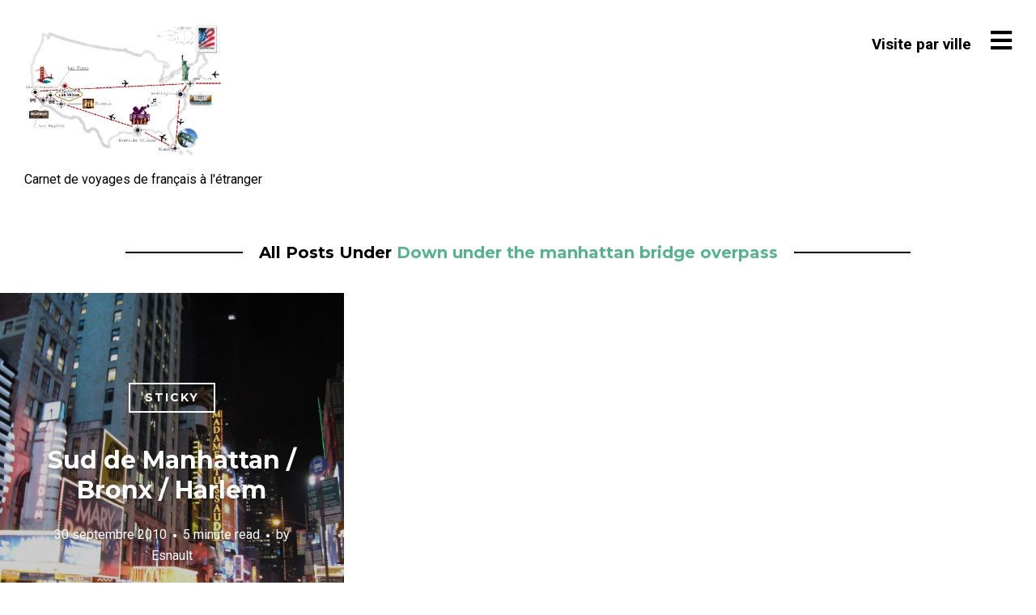

--- FILE ---
content_type: text/css
request_url: https://www.road-trips.fr/wp-content/cache/autoptimize/css/autoptimize_af0612a9b82fd287cafdc2b55c545251.css
body_size: 29252
content:
html,body,div,span,applet,object,iframe,h1,h2,h3,h4,h5,h6,p,blockquote,pre,a,abbr,acronym,address,big,cite,code,del,dfn,em,img,ins,kbd,q,s,samp,small,strike,strong,sub,sup,tt,var,b,u,i,center,dl,dt,dd,ol,ul,li,fieldset,form,label,legend,table,caption,tbody,tfoot,thead,tr,th,td,article,aside,canvas,details,embed,figure,figcaption,footer,header,hgroup,menu,nav,output,ruby,section,summary,time,mark,audio,video{margin:0;padding:0;border:0;font-size:100%;vertical-align:baseline}main{display:block}body{line-height:1}ol,ul{list-style:none}blockquote,q{quotes:none}blockquote:before,blockquote:after{content:'';content:none}table{border-collapse:collapse;border-spacing:0}html{font-size:100%;-webkit-text-size-adjust:100%;-ms-text-size-adjust:100%}a:focus{outline:none}article,aside,details,figcaption,figure,footer,header,hgroup,nav,section{display:block}audio,canvas,video{display:inline-block;*display:inline;*zoom:1;}audio:not([controls]){display:none}sub,sup{line-height:0;position:relative;vertical-align:baseline}sup{top:-.5em}sub{bottom:-.25em}img{border:0;-ms-interpolation-mode:bicubic}button,input,select,textarea{font-size:100%;margin:0;vertical-align:baseline;*vertical-align:middle;}button,input{line-height:normal;*overflow:visible;}button::-moz-focus-inner,input::-moz-focus-inner{border:0;padding:0}button,input[type=button],input[type=reset],input[type=submit]{cursor:pointer;-webkit-appearance:button}input[type=search]{-webkit-appearance:textfield}input[type=search]:-webkit-search-decoration{-webkit-appearance:none}textarea{overflow:auto;vertical-align:top}.site-main,.textwidget,.entry-content,.page-content,.comment-content,.related-posts,.post-navigation,.stag-custom-widget-area .stag-instagram ul,.contributors-list,.comment-list{zoom:1}.site-main:before,.textwidget:before,.entry-content:before,.page-content:before,.comment-content:before,.related-posts:before,.post-navigation:before,.stag-custom-widget-area .stag-instagram ul:before,.contributors-list:before,.comment-list:before,.site-main:after,.textwidget:after,.entry-content:after,.page-content:after,.comment-content:after,.related-posts:after,.post-navigation:after,.stag-custom-widget-area .stag-instagram ul:after,.contributors-list:after,.comment-list:after{display:table;content:''}.site-main:after,.textwidget:after,.entry-content:after,.page-content:after,.comment-content:after,.related-posts:after,.post-navigation:after,.stag-custom-widget-area .stag-instagram ul:after,.contributors-list:after,.comment-list:after{clear:both}table,.entry-title{word-break:break-word;word-wrap:break-word}.hover-overlay .post-content-overlay button,.post-content{position:relative;top:50%;-moz-transform:translateY(-50%);-ms-transform:translateY(-50%);-webkit-transform:translateY(-50%);transform:translateY(-50%)}.inside,body[class*=page-id]:not(.page-template-current-php) .entry-header,.stag-custom-widget-area .full-wrap .widgettitle,.stag-custom-widget-area .widget:not(.full-wrap),.stag-custom-widget-area .stag-instagram .widgettitle,.stag-custom-widget-area .widget_text{max-width:970px;margin-left:auto;margin-right:auto}@media screen and (max-width:970px){.inside,body[class*=page-id]:not(.page-template-current-php) .entry-header,.stag-custom-widget-area .full-wrap .widgettitle,.stag-custom-widget-area .widget:not(.full-wrap),.stag-custom-widget-area .stag-instagram .widgettitle,.stag-custom-widget-area .widget_text{padding-left:20px;padding-right:20px}}.single .entry-meta,.single .entry-footer,.single .post-navigation,.single .comments-area,.page .entry-meta,.page .entry-footer,.page .post-navigation,.page .comments-area,.page-content,.entry-content,.page-header,.ink-contact-form{max-width:970px;margin-left:auto;margin-right:auto}@media screen and (max-width:970px){.single .entry-meta,.single .entry-footer,.single .post-navigation,.single .comments-area,.page .entry-meta,.page .entry-footer,.page .post-navigation,.page .comments-area,.page-content,.entry-content,.page-header,.ink-contact-form{padding-left:20px;padding-right:20px}}.g,.grid,.gallery{margin-left:-3%;max-width:105%}.gallery-item,.unit{display:inline-block;*display:inline;*zoom:1;vertical-align:top;margin-left:3%;margin-right:-.25em;overflow:hidden;*overflow:visible;}.gallery-columns-1 .gallery-item,.span-grid{width:97%}.gallery-columns-2 .gallery-item,.one-of-two{width:47%}.gallery-columns-3 .gallery-item,.one-of-three{width:30.36%}.two-of-three{width:63.666666666%}.gallery-columns-4 .gallery-item,.one-of-four{width:22.05%}.three-of-four{width:72%}.gallery-columns-5 .gallery-item,.one-of-five{width:17.07%}.two-of-five{width:37%}.three-of-five{width:57%}.four-of-five{width:77%}@media screen and (max-width:650px){.grid{margin-left:0;max-width:none}.unit{width:auto;margin-left:0;display:block}}.Grid{display:-webkit-box;display:-webkit-flex;display:-ms-flexbox;display:flex;-webkit-flex-wrap:wrap;-ms-flex-wrap:wrap;flex-wrap:wrap;list-style:none;margin:0;padding:0}.Grid.restricted-post{text-align:left;padding-bottom:0}@media screen and (min-width:800px){.Grid{min-height:600px}}@media screen and (min-width:800px){.Grid:first-of-type{position:relative}.Grid:first-of-type>.Grid-cell{flex:100%}.Grid:first-of-type .Grid-content{width:100%;max-width:930px;position:relative;z-index:2;margin:0 auto;text-align:center;color:#fff}.Grid:first-of-type .Grid-content a{color:inherit}.Grid:first-of-type .Grid-content .premium-tag,.Grid:first-of-type .Grid-content .sticky-tag{border-color:#fff}.Grid:first-of-type .Grid-align-center{width:100%}.Grid:first-of-type .Grid-background{position:absolute;z-index:1;width:100%;top:0;bottom:0;left:0;height:100% !important}}.Grid-background{position:relative}.Grid-background__overlay{background-size:cover;background-position:center;position:absolute;top:0;left:0;right:0;bottom:0}.Grid-content{padding:75px}@media screen and (max-width:800px){.Grid-background{width:100%;height:auto}.Grid-content{padding:45px 30px}}@media screen and (min-width:800px){.Grid-cell{-webkit-box-flex:1;-webkit-flex:1;-ms-flex:1;flex:1;display:-webkit-box;display:-webkit-flex;display:-ms-flexbox;display:flex;align-items:center}.Grid-content{max-width:50%}[data-layout=seven] .Grid-background{height:auto !important}[data-layout=seven] .Grid:nth-of-type(odd){-webkit-flex-direction:row-reverse;flex-direction:row-reverse}}[data-layout=seven] article .button,[data-layout=eight] article .button,[data-layout=nine] article .button{margin-top:25px}[data-layout=seven] article a:not(.button),[data-layout=eight] article a:not(.button),[data-layout=nine] article a:not(.button){border:none}[data-layout=seven] article .entry-title,[data-layout=eight] article .entry-title,[data-layout=nine] article .entry-title{font-size:55px;line-height:1.2}@media screen and (max-width:500px){[data-layout=seven] article .entry-title,[data-layout=eight] article .entry-title,[data-layout=nine] article .entry-title{font-size:40px}}[data-layout=seven] article span.entry-subtitle,[data-layout=eight] article span.entry-subtitle,[data-layout=nine] article span.entry-subtitle{margin:15px 0 20px;font-size:30px;max-width:none}@media screen and (max-width:500px){[data-layout=seven] article span.entry-subtitle,[data-layout=eight] article span.entry-subtitle,[data-layout=nine] article span.entry-subtitle{font-size:22px}}[data-layout=eight] .grid-post:first-of-type{width:100%;margin-right:0}@media screen and (min-width:800px){[data-layout=eight] .grid-post{display:inline-block;width:50%;vertical-align:top;margin-right:-.25em}}[data-layout=eight] .grid-post,[data-layout=nine] .grid-post{padding-bottom:0;text-align:left}[data-layout=eight] .grid-cover,[data-layout=nine] .grid-cover{width:100%;position:relative}@media screen and (min-width:800px){[data-layout=eight] .grid-cover,[data-layout=nine] .grid-cover{min-height:568px !important}}[data-layout=eight] .grid-cover-image,[data-layout=nine] .grid-cover-image{background-size:cover;background-position:center;position:absolute;top:0;left:0;right:0;bottom:0}[data-layout=eight] .grid-content,[data-layout=nine] .grid-content{padding:75px;max-width:930px;margin:0 auto}@media screen and (max-width:799px){[data-layout=eight] .grid-content,[data-layout=nine] .grid-content{padding:45px 30px}}[data-layout=seven] .premium-tag,[data-layout=seven] .sticky-tag,[data-layout=eight] .premium-tag,[data-layout=eight] .sticky-tag,[data-layout=nine] .premium-tag,[data-layout=nine] .sticky-tag{border-color:#333;margin:0 10px 20px 0}.grid-cover-image,.Grid-background__overlay{transition:opacity .2s}.hover-overlay[data-layout=seven] article:hover .Grid-background__overlay{opacity:.35}.hover-overlay[data-layout=eight] article:hover .grid-cover-image,.hover-overlay[data-layout=nine] article:hover .grid-cover-image{opacity:.35}html{-webkit-font-smoothing:antialiased;-moz-osx-font-smoothing:grayscale;font-size:93.75%;-moz-box-sizing:border-box;-webkit-box-sizing:border-box;box-sizing:border-box}@media screen and (min-width:600px){html{font-size:100%}}*,*:before,*:after{-moz-box-sizing:inherit;-webkit-box-sizing:inherit;box-sizing:inherit}body{font-family:"Helvetica Neue",Helvetica,Arial,sans-serif;color:#333;line-height:1.55;background-color:#fefefe;text-rendering:optimizeLegibility}a{color:#111;text-decoration:none;border-bottom:2px solid #53b38c}a:hover{color:#13171a}.site-header{position:absolute;top:0;left:0;right:0;width:100%;z-index:21;overflow:hidden;color:#fff;padding:30px}.site-header a{color:inherit;border:0}.header-normal .site-header,.search-no-results .site-header{position:relative;color:#333}.header-normal .site-header .archive-header,.search-no-results .site-header .archive-header{color:#fff}.site-title{font-size:50px;font-size:3.125rem;margin:0;line-height:1}@media screen and (max-width:600px){.site-title{font-size:40px;font-size:2.5rem;padding-right:30px}}.site-title,.custom-logo{display:inline-block;vertical-align:middle}.site-description{color:#fff;margin-top:10px}.header-normal .site-description{color:#333}@media screen and (max-width:650px){.site-description{display:none}}.site-branding{display:inline-block;vertical-align:top;padding:13px 0}.site-navigation-toggle{position:absolute;right:30px;line-height:1;font-size:30px;font-size:1.875rem;margin-top:-5px;top:40px}@media screen and (max-width:800px){.traditional-navigation .traditional-nav{display:none}}.traditional-navigation .site-header{padding:15px 30px;position:relative;color:#000;overflow:visible;min-height:110px}.traditional-navigation .site-description{color:inherit}.traditional-nav{position:absolute;right:80px;top:40px;font-weight:700;font-size:19px;font-size:1.1875rem}.admin-bar .traditional-nav{top:40px}.traditional-nav ul ul li:hover>ul{right:100%;top:0}.traditional-nav ul{list-style:none}.traditional-nav ul ul{background:#000;float:right;position:absolute;z-index:99999;top:2em;left:-999em;text-align:left}.traditional-nav ul ul a{color:#fff;margin:0;display:block;width:200px}.traditional-nav ul ul li{position:relative;display:block;padding:10px 15px;margin:0}.traditional-nav ul li.menu-item-has-children{padding-bottom:10px}.traditional-nav ul li:hover>ul{left:auto;right:0}.traditional-nav li{position:relative;display:inline-block;margin-left:45px}.header-over .site-header{pointer-events:none}.header-over .site-branding,.header-over .site-navigation-toggle{pointer-events:all}.navigation{list-style:none}.main-navigation{margin-bottom:50px}@media screen and (min-width:800px){.traditional-navigation .main-navigation{display:none}}.site-nav{position:absolute;top:0;right:0;bottom:0;outline:0;background-color:#f9f9f9;max-width:330px;-webkit-overflow-scrolling:touch;display:none}.site-nav-transition .site-nav{display:block}.site-nav--scrollable-container{opacity:0;overflow:auto;padding:30px;padding:1.875rem;width:330px;-webkit-overflow-scrolling:touch;height:100%;position:relative}.site-nav-transition .site-nav--scrollable-container{opacity:1}.site-nav__section{position:relative;padding:30px 0;padding:1.875rem 0}.site-nav__section:last-of-type{border:none;padding-bottom:0}.site-nav__section:first-of-type{padding-top:10px}.admin-bar .site-nav__section:first-of-type{padding-top:0}.site-nav a{border:0}.site-nav .widgettitle{margin-bottom:24px;margin-bottom:1.5rem}.site-nav .close-nav{position:absolute;top:25px;right:30px;font-size:30px;cursor:pointer;z-index:50;padding-top:10px}.admin-bar .site-nav .close-nav{padding-top:0}.admin-bar .site-nav{padding-top:40px}@media screen and (max-width:780px){.admin-bar .site-nav{padding-top:56px}}.site-nav-overlay{display:none;position:absolute;left:0;top:0;right:0;bottom:0;z-index:600;cursor:e-resize}.site-nav-drawer-open .site-nav-overlay,.site-nav:focus~.site-nav-overlay{display:block;right:330px;z-index:900}.site-nav-transition #page{left:0;top:0;position:fixed;overflow:hidden;width:100%;height:100%;z-index:800}.site-nav-drawer-open #page{-moz-transform:translate(-330px,0,0);-ms-transform:translate(-330px,0,0);-webkit-transform:translate(-330px,0,0);transform:translate(-330px,0,0);-moz-transform:translate3d(-330px,0,0);-ms-transform:translate3d(-330px,0,0);-webkit-transform:translate3d(-330px,0,0);transform:translate3d(-330px,0,0)}.admin-bar.site-nav-transition #page{top:auto}.hide-drawer .site-nav,.hide-drawer .site-navigation-toggle{display:none}@media screen and (min-width:800px){.hide-partial-drawer .site-navigation-toggle{display:none}}.site-main{display:block}::-moz-selection{background-color:#f3f4f5;color:#13171a;text-shadow:none}::-webkit-selection{background-color:#f3f4f5;color:#13171a;text-shadow:none}::selection{background-color:#f3f4f5;color:#13171a;text-shadow:none}img::selection{background-color:transparent}img::-moz-selection{background-color:transparent}body:not(.header-over) .site-footer,.page-template-default .site-footer{margin-top:50px;margin-top:3.125rem}.page-template-widgetized-php .site-footer{margin-top:0 !important}.page-template-widgetized-php .footer-widgets-container{border:none}.site-footer{padding-top:50px}.single .site-footer{margin-top:50px;margin-top:3.125rem;border-top:2px solid #000}.stag-custom-widget-area+.site-footer{border-top:2px solid #000;padding-top:50px}.footer-widgets-container{border-top:2px solid #000;padding-bottom:50px;padding-bottom:3.125rem}.footer-widgets-container .widget{margin-top:50px;margin-top:3.125rem}.footer-widgets-container .widgettitle{margin-bottom:50px;margin-bottom:3.125rem}.footer-widgets-container .entry-subtitle{display:none}.copyright{border-top:2px solid #000;padding:30px 0;padding:1.875rem 0;font-size:13px;font-size:.8125rem}.site{overflow:hidden;z-index:100;-moz-transition:-moz-transform .25s cubic-bezier(.694,.0482,.335,1);-o-transition:-o-transform .25s cubic-bezier(.694,.0482,.335,1);-webkit-transition:-webkit-transform .25s cubic-bezier(.694,.0482,.335,1);transition:transform .25s cubic-bezier(.694,.0482,.335,1)}.footer-menu{list-style:none}@media screen and (min-width:650px){.footer-menu{text-align:right}}@media screen and (max-width:649px){.footer-menu{margin-top:15px}}.footer-menu li{display:inline-block}.footer-menu li:first-child .divider{display:none}.footer-menu a{color:#333;-moz-transition:color .15s ease-in;-o-transition:color .15s ease-in;-webkit-transition:color .15s ease-in;transition:color .15s ease-in}.footer-menu .divider{display:inline-block;margin:0 7px 0 4px}.post-grid{height:450px;position:relative;border-bottom:2px solid}@media screen and (min-width:650px){[data-layout="1-2-1-2"] .post-grid{display:inline-block;vertical-align:top;width:50%;float:left}}[data-layout="1-2-1-2"] .post-grid:nth-of-type(3n+1){width:100%}@media screen and (min-width:650px){[data-layout="1-2-1-2"] .post-grid:nth-of-type(3n+1){height:700px}[data-layout="1-2-1-2"] .post-grid:nth-of-type(3n+1) .entry-title{font-size:75px;font-size:4.6875rem;margin-bottom:20px;margin-bottom:1.25rem;line-height:1.2}[data-layout="1-2-1-2"] .post-grid:nth-of-type(3n+1) .entry-subtitle{font-size:27px;font-size:1.6875rem;margin:20px auto}[data-layout="1-2-1-2"] .post-grid:nth-of-type(3n+1) .entry-subtitle:after{top:30px}}@media screen and (min-width:650px){[data-layout="1-2-1-2"] .post-grid:nth-of-type(3n+2){border-right:1px solid}[data-layout="1-2-1-2"] .post-grid:nth-of-type(3n+3){border-left:1px solid}}[data-layout="1-2-1-2"] .post-grid .entry-subtitle{font-size:20px;font-size:1.25rem;margin:20px auto}[data-layout="1-2-1-2"] .post-grid .entry-subtitle:after{top:20px}@media screen and (min-width:650px){[data-layout="2-2-2-2"] .post-grid{display:inline-block;vertical-align:top;width:50%;float:left}}@media screen and (min-width:650px){[data-layout="2-2-2-2"] .post-grid:nth-of-type(odd){border-right:1px solid}[data-layout="2-2-2-2"] .post-grid:nth-of-type(even){border-left:1px solid}}[data-layout="2-2-2-2"] .post-grid .entry-subtitle{font-size:20px;font-size:1.25rem;margin:20px auto}[data-layout="2-2-2-2"] .post-grid .entry-subtitle:after{top:20px}@media screen and (min-width:800px){[data-layout="3-3-3-3"] .post-grid{display:inline-block;vertical-align:top;width:33.33333%;float:left;border-right:2px solid}}@media screen and (min-width:800px){[data-layout="3-3-3-3"] .post-grid:nth-of-type(3n+3){border-right:none}}[data-layout="3-3-3-3"] .post-grid .entry-subtitle{font-size:20px;font-size:1.25rem;margin:20px auto}[data-layout="3-3-3-3"] .post-grid .entry-subtitle:after{top:20px}@media screen and (min-width:800px){[data-layout="3-7-7-3"] .post-grid{display:inline-block;vertical-align:top;width:33.33333%;float:left}[data-layout="3-7-7-3"] .post-grid:not(:nth-of-type(4n+1)):not(:nth-of-type(4n+4)){width:66.66667%}[data-layout="3-7-7-3"] .post-grid:nth-of-type(odd){border-right:2px solid}}[data-layout="3-7-7-3"] .post-grid .entry-subtitle{font-size:20px;font-size:1.25rem;margin:20px auto}[data-layout="3-7-7-3"] .post-grid .entry-subtitle:after{top:20px}@media screen and (min-width:650px){[data-layout="1-1-1-1"] .post-grid{height:700px}[data-layout="1-1-1-1"] .post-grid .entry-title{font-size:75px;font-size:4.6875rem;margin-bottom:20px;line-height:1.2}}@media screen and (max-width:650px){[data-layout="1-1-1-1"] .post-grid .entry-subtitle{margin:20px auto}[data-layout="1-1-1-1"] .post-grid .entry-subtitle:after{top:20px}}[data-layout="1-1-1-1"] .post-grid .entry-subtitle{margin:20px auto}[data-layout="1-1-1-1"] .post-grid .entry-subtitle:after{top:20px}@media screen and (min-width:650px){[data-layout="1-2-2-2"] .post-grid{display:inline-block;vertical-align:top;width:50%;float:left}}[data-layout="1-2-2-2"] .post-grid:first-of-type{width:100%;border-left:none !important}@media screen and (min-width:650px){[data-layout="1-2-2-2"] .post-grid:first-of-type{height:700px}[data-layout="1-2-2-2"] .post-grid:first-of-type .entry-title{font-size:75px;font-size:4.6875rem;margin-bottom:20px;margin-bottom:1.25rem;line-height:1.2}}[data-layout="1-2-2-2"] .post-grid:first-of-type .entry-subtitle{font-size:20px;font-size:1.25rem;margin:20px auto}[data-layout="1-2-2-2"] .post-grid:first-of-type .entry-subtitle:after{top:30px}@media screen and (min-width:650px){[data-layout="1-2-2-2"] .post-grid:first-of-type .entry-subtitle{font-size:27px;font-size:1.6875rem}}@media screen and (min-width:650px){[data-layout="1-2-2-2"] .post-grid:nth-of-type(odd){border-left:1px solid}[data-layout="1-2-2-2"] .post-grid:nth-of-type(even){border-right:1px solid}}[data-layout="1-2-2-2"] .post-grid .entry-subtitle{font-size:20px;font-size:1.25rem;margin:20px auto}[data-layout="1-2-2-2"] .post-grid .entry-subtitle:after{top:20px}@media screen and (max-width:600px){.post-grid .entry-title{line-height:30px;margin-bottom:15px}.post-grid .entry-meta{line-height:20px}.post-grid .entry-subtitle{font-size:20px;font-size:1.25rem;margin:20px auto}}span.entry-subtitle.entry-subtitle{display:block;font-weight:400;max-width:500px;font-size:27px;font-size:1.6875rem;margin:30px auto 30px;letter-spacing:1px;line-height:1.25}@media screen and (max-width:600px){span.entry-subtitle.entry-subtitle{font-size:20px;font-size:1.25rem}}.alignnone{max-width:100%;position:relative}.alignnone .wp-caption-text{position:absolute;background:#fff;background:rgba(255,255,255,.85);font-size:.9em;top:30px;left:30px;color:#000;padding:15px;padding:.9375rem}h1{font-size:30px;font-size:1.875rem}h2{font-size:27px;font-size:1.6875rem}h3{font-size:23px;font-size:1.4375rem}h4{font-size:20px;font-size:1.25rem}h5{font-size:17px;font-size:1.0625rem}h6{font-size:14px;font-size:.875rem}h1,h2,h3,h4,h5,h6,.button,.stag-button,input[type=submit],input[type=reset],.button-secondary{font-weight:400;font-weight:700}blockquote{clear:both;color:#bdbdbd;padding-left:1em;padding-right:1em}blockquote p{font-size:20px;font-size:1.25rem}@media screen and (min-width:800px){blockquote p{font-size:24px;font-size:1.5rem}}blockquote cite{color:#b1b7ba;margin-bottom:20px;margin-bottom:1.25rem;font-size:17px;font-size:1.0625rem}.entry-content .wp-block-pullquote:not(.alignleft):not(.alignright){margin-top:30px;margin-bottom:30px}q:before{content:'\201C'}q:after{content:'\201D'}tt,kbd,pre,code,samp{font-family:"Andale Mono",AndaleMono,Consolas,Monaco,monospace;color:#859093;border:1px solid #f3f4f5;padding:1px 3px;padding:.0625rem .1875rem;word-spacing:-1px;word-spacing:-.0625rem}pre{overflow:auto;white-space:pre-wrap;padding:20px;padding:1.25rem;margin-bottom:20px;margin-bottom:1.25rem}del,strike{color:#b1b7ba}abbr,acronym,dfn{cursor:help;border-bottom:1px solid #f3f4f5}a abbr,a acronym,a dfn{border-bottom:0}details summary{font-weight:700;margin-bottom:20px;margin-bottom:1.25rem}details :focus{outline:none}mark{background-color:#fff9c0}ins{text-decoration:none}small{font-size:.75em}big{font-size:1.25em}sub,sup{font-size:75%}@media screen and (min-width:800px){sub,sup{font-size:68.75%}}address{font-style:normal;font-weight:700}hr:not(.stag-divider):not(.is-style-dots),.stag-divider--plain{height:1px;border:1px solid #333;max-width:370px;margin:50px auto;position:relative;overflow:visible}hr:not(.stag-divider):not(.is-style-dots):before,.stag-divider--plain:before{content:'\f02e';font-family:'Font Awesome 5 Free';position:absolute;top:50%;width:70px;left:50%;right:50%;margin-left:-35px;text-align:center;-moz-transform:translateY(-50%);-ms-transform:translateY(-50%);-webkit-transform:translateY(-50%);transform:translateY(-50%)}dl dt{margin-bottom:0}dl dd{margin-left:40px;margin-left:2.5rem}table{width:100%;border:none;margin-bottom:70px;text-align:left;font-size:14px;font-size:.875rem}table caption{margin-bottom:20px;margin-bottom:1.25rem}table th,table td{border:none;padding:15px 0;border-bottom:2px solid #e6e4e4}table th[valign=top],table td[valign=top]{vertical-align:top}table th[valign=bottom],table td[valign=bottom]{vertical-align:bottom}table a{display:inline-block;margin-bottom:5px}table tr:first-child th{padding-bottom:25px}table tr th{text-align:left;text-transform:uppercase;letter-spacing:3px;font-size:13px;padding:15px 15px 15px 0}table tr td{font-size:18px;line-height:1.6}table tr th:first-child,table tr td:first-child{text-align:left}table tr th:last-child,table tr td:last-child{text-align:right}.wp-block-table td,.wp-block-table th{padding:.5em}.button-secondary{background:0 0;display:inline-block;color:#333;border:2px solid #333;line-height:1;padding:14px 20px;padding:.875rem 1.25rem}.block-button,#infinite-handle{max-width:970px;margin:50px auto;background:#f6f6f6;letter-spacing:3px;color:#494949;padding:10px;text-align:center;cursor:pointer;-moz-transition:all .2s;-o-transition:all .2s;-webkit-transition:all .2s;transition:all .2s}.block-button span,#infinite-handle span{background:0 0;color:#000;padding:0;display:block;font-size:18px;font-size:1.125rem}.block-button a,#infinite-handle a{color:inherit}.block-button:hover,#infinite-handle:hover{background:#000;color:#fff}.block-button:hover span,#infinite-handle:hover span{color:inherit}@media screen and (max-width:971px){.block-button,#infinite-handle{margin-left:20px;margin-right:20px}}#infinite-handle{padding:0}#infinite-handle a{display:block;padding:25px;line-height:1;border:0}.infinite-loader{margin:50px auto}.infinite-loader .spinner{margin:0 auto;left:0 !important}.stag-button--stroke{border-width:2px;color:inherit}.sticky,.gallery-caption,.bypostauthor{color:inherit}img{max-width:100%;height:auto;vertical-align:middle}img.size-full,img.size-large,img.wp-post-image{height:auto}img[class*=align],img[class*=wp-image-],img[class*=attachment-]{height:auto}img.alignleft,img.alignright,img.aligncenter{margin-bottom:20px;margin-bottom:1.25rem}img.wp-smiley{margin:0;padding:0;background:0}.wp-caption{max-width:100%;font-size:16px;font-size:1rem;margin:60px;margin:3.75rem}@media screen and (min-width:650px){.wp-caption.alignleft{margin-left:20px !important}.wp-caption.alignright{margin-right:20px !important}}.wp-caption-text,.wp-caption-dd{color:#545c5e;line-height:1.4;margin-top:5px;margin-top:.3125rem}embed,object,video,iframe{max-width:100%}.fluid-width-video-wrapper{width:auto !important}.clear{clear:both}.alignleft{float:left}.alignright{float:right}.aligncenter{clear:both;display:block;margin-left:auto;margin-right:auto}.hide,.updated{display:none;visibility:hidden}.hidden{visibility:hidden}.visuallyhidden,.screen-reader-text{border:0;clip:rect(0 0 0 0);height:1px;margin:-1px;overflow:hidden;padding:0;position:absolute;width:1px}.noborder{border:none}div .alignleft{text-align:left;margin-right:20px;margin-right:1.25rem}div .alignright{text-align:right;margin-left:20px;margin-left:1.25rem}div .aligncenter{text-align:center}.size-auto,.size-full,.size-large,.size-medium,.size-thumbnail{max-width:100%;height:auto}.gallery{margin-top:50px;margin-top:3.125rem;margin-bottom:50px;margin-bottom:3.125rem}.gallery-item{margin-bottom:25px;margin-bottom:1.5625rem}.gallery-columns-1 .gallery-item{text-align:center}.wp-caption-text{font-size:15px}.stag-button--normal.stag-button--grey{background:#979797;color:#fff !important}.stag-button--stroke.stag-button--grey{background:0 0;color:#979797;border:2px solid #979797 !important}.stag-button--stroke.stag-button--grey:hover{background:#979797}.stag-button--normal.stag-button--green{background:#99bb6d;color:#fff !important}.stag-button--stroke.stag-button--green{background:0 0;color:#99bb6d;border:2px solid #99bb6d !important}.stag-button--stroke.stag-button--green:hover{background:#99bb6d}.stag-button--normal.stag-button--light-blue{background:#66b6d9;color:#fff !important}.stag-button--stroke.stag-button--light-blue{background:0 0;color:#66b6d9;border:2px solid #66b6d9 !important}.stag-button--stroke.stag-button--light-blue:hover{background:#66b6d9}.stag-button--normal.stag-button--red{background:#d15858;color:#fff !important}.stag-button--stroke.stag-button--red{background:0 0;color:#d15858;border:2px solid #d15858 !important}.stag-button--stroke.stag-button--red:hover{background:#d15858}.stag-button--normal.stag-button--orange{background:#f6a443;color:#fff !important}.stag-button--stroke.stag-button--orange{background:0 0;color:#f6a443;border:2px solid #f6a443 !important}.stag-button--stroke.stag-button--orange:hover{background:#f6a443}.stag-button--normal.stag-button--purple{background:#9270b4;color:#fff !important}.stag-button--stroke.stag-button--purple{background:0 0;color:#9270b4;border:2px solid #9270b4 !important}.stag-button--stroke.stag-button--purple:hover{background:#9270b4}.stag-button--normal.stag-button--blue{background:#1a92ca;color:#fff !important}.stag-button--stroke.stag-button--blue{background:0 0;color:#1a92ca;border:2px solid #1a92ca !important}.stag-button--stroke.stag-button--blue:hover{background:#1a92ca}.stag-button--normal.stag-button--black{background:#000;color:#fff !important}.stag-button--stroke.stag-button--black{background:0 0;color:#000;border:2px solid #000 !important}.stag-button--stroke.stag-button--black:hover{background:#000}.stag-button{-moz-transition-duration:.2s;-o-transition-duration:.2s;-webkit-transition-duration:.2s;transition-duration:.2s}.stag-alert--white{background:#f5f5f5}.stag-alert--yellow{background:#f0ad2c}.stag-alert--blue{background:#66b6d9}.stag-alert--grey{background:#979797}.stag-alert--red{background:#d15858}.stag-alert--green{background:#99bb6d}.stag-tabs--normal .stag-nav a,.stag-toggle--normal .stag-toggle-title{background:#000}.stag-tabs--stroke .stag-nav a,.stag-toggle--stroke .stag-toggle-title{border-color:#d8d4ca;color:#5d5454}.stag-tabs--stroke .stag-tab{border-color:#d8d4ca}.stag-button--stroke.stag-button--white:hover{background:#000;color:#fff}.stag-nav{margin:0 !important}.stag-section{margin:50px 0;margin:3.125rem 0}.post-grid{text-align:center;position:relative;background-color:#000;color:#fff;overflow:hidden;-moz-transform:translate3d(0,0,0);-ms-transform:translate3d(0,0,0);-webkit-transform:translate3d(0,0,0);transform:translate3d(0,0,0);-webkit-tap-highlight-color:transparent}.post-grid a{color:#fff;border:0;line-height:1.25}.hover-overlay .post-grid{position:relative}.hover-overlay .post-grid .post-content,.hover-overlay .post-grid .post-content-overlay,.hover-overlay .post-grid .entry-header,.hover-overlay .post-grid .entry-meta,.hover-overlay .post-grid .entry-categories,.hover-overlay .post-grid .post-excerpt{-moz-transition:all .2s;-o-transition:all .2s;-webkit-transition:all .2s;transition:all .2s}.hover-overlay .post-content-overlay{position:absolute;z-index:1100;opacity:0;display:block;cursor:pointer;top:0;left:0;right:0;bottom:0;width:100%;height:100%}.hover-overlay .post-content-overlay button{color:#fff;border-color:currentColor}.hover-overlay .post-content-overlay button:hover{background:#53b38c}.hover-overlay.no-touch .post-content:hover .post-content-overlay{opacity:1}.hover-overlay.no-touch .post-content:hover:after{opacity:1;margin-left:0}.hover-overlay.no-touch .post-content:hover .entry-header,.hover-overlay.no-touch .post-content:hover .entry-meta,.hover-overlay.no-touch .post-content:hover .entry-categories,.hover-overlay.no-touch .post-content:hover .post-excerpt{opacity:0}.hover-overlay.no-touch .post-content:hover .entry-header a,.hover-overlay.no-touch .post-content:hover .entry-meta a,.hover-overlay.no-touch .post-content:hover .entry-categories a,.hover-overlay.no-touch .post-content:hover .post-excerpt a{pointer-events:none}.post-grid.post-grid{padding-bottom:0}.post-content{padding-left:50px;padding-right:50px;padding-top:10px;padding-bottom:10px;z-index:1002;-moz-backface-visibility:hidden;-webkit-backface-visibility:hidden;backface-visibility:hidden;display:inline-block}.post-content .entry-title a{display:block;border:0}.post-content .entry-header{margin-bottom:20px}.post-excerpt{margin-top:20px;margin-top:1.25rem;line-height:1.8;max-height:195px;overflow:hidden}.run-in,.stag-intro-text{font-size:25px;font-size:1.5625rem;line-height:1.7;margin-top:0;margin-bottom:80px;margin-bottom:5rem}.post-cover-link{position:absolute;width:100%;height:100%;top:0;right:0;bottom:0;left:0;z-index:1001;-moz-backface-visibility:hidden;-webkit-backface-visibility:hidden;backface-visibility:hidden}.textwidget,.entry-content,.page-content,.comment-content{line-height:1.8;word-break:break-word;font-size:20px;font-size:1.25rem}.textwidget p,.textwidget ul,.textwidget dl,.textwidget table,.textwidget blockquote,.entry-content p,.entry-content ul,.entry-content dl,.entry-content table,.entry-content blockquote,.page-content p,.page-content ul,.page-content dl,.page-content table,.page-content blockquote,.comment-content p,.comment-content ul,.comment-content dl,.comment-content table,.comment-content blockquote{margin-bottom:60px;margin-bottom:3.75rem}.textwidget h1,.entry-content h1,.page-content h1,.comment-content h1{margin-bottom:30px;margin-bottom:1.875rem}.textwidget h2,.entry-content h2,.page-content h2,.comment-content h2{margin-bottom:25px;margin-bottom:1.5625rem}.textwidget h3,.entry-content h3,.page-content h3,.comment-content h3{margin-bottom:22px;margin-bottom:1.375rem}.textwidget h4,.entry-content h4,.page-content h4,.comment-content h4{margin-bottom:18px;margin-bottom:1.125rem}.textwidget h5,.entry-content h5,.page-content h5,.comment-content h5{margin-bottom:15px;margin-bottom:.9375rem;font-weight:400}.textwidget h6,.entry-content h6,.page-content h6,.comment-content h6{margin-bottom:15px;margin-bottom:.9375rem;font-weight:400}.textwidget ul,.entry-content ul,.page-content ul,.comment-content ul{list-style:disc}.textwidget ol,.entry-content ol,.page-content ol,.comment-content ol{list-style:decimal}.textwidget ul,.textwidget ol,.entry-content ul,.entry-content ol,.page-content ul,.page-content ol,.comment-content ul,.comment-content ol{list-style-position:inside}.textwidget ul ul,.textwidget ul ol,.textwidget ol ul,.textwidget ol ol,.entry-content ul ul,.entry-content ul ol,.entry-content ol ul,.entry-content ol ol,.page-content ul ul,.page-content ul ol,.page-content ol ul,.page-content ol ol,.comment-content ul ul,.comment-content ul ol,.comment-content ol ul,.comment-content ol ol{padding-left:30px;margin-bottom:0}.textwidget .stag-icon-link,.entry-content .stag-icon-link,.page-content .stag-icon-link,.comment-content .stag-icon-link{border:0}.site-footer .textwidget{font-size:17px;font-size:1.0625rem;line-height:1.6;color:#2c2c2c}.textwidget p,.textwidget ul,.textwidget dl,.textwidget table{margin-bottom:40px;margin-bottom:2.5rem}.textwidget p:last-child{margin-bottom:0}.comment-content{font-size:16px;font-size:1rem}.comment-content p,.comment-content ul,.comment-content dl,.comment-content table{margin-bottom:30px;margin-bottom:1.875rem}.entry-footer{border-top:2px solid #333;border-bottom:2px solid #333;margin-top:20px;margin-bottom:20px;overflow:hidden;padding:20px 0;padding:1.25rem 0}.entry-footer .one-of-two{vertical-align:middle}@media screen and (max-width:600px){.entry-footer .one-of-two{text-align:center;padding-top:10px}}@media screen and (min-width:650px){.post-share-buttons{text-align:right}.post-share-buttons h5{display:inline-block;margin-right:10px}}@media screen and (min-width:max-width(649px)){.post-share-buttons h5{margin:20px 0}.post-share-buttons .button{display:block;width:100%;text-align:center;margin-top:20px}}.entry-meta span:first-child:before{display:none}.entry-meta span:before{content:'\2022';display:inline-block;padding:0 7px;font-size:20px;position:relative;top:3px}.site,.post{position:relative}.post-cover{position:absolute;width:100%;height:100%;background-repeat:no-repeat;background-position:center center;-moz-background-size:cover;-o-background-size:cover;-webkit-background-size:cover;background-size:cover;-moz-transform:translate3d(0,0,0);-ms-transform:translate3d(0,0,0);-webkit-transform:translate3d(0,0,0);transform:translate3d(0,0,0)}.premium-tag,.sticky-tag{display:inline-block;padding:6px 18px;font-size:14px;letter-spacing:2px;text-transform:uppercase;border:2px solid #fff;font-weight:700;margin:0 10px 40px}@media screen and (max-width:600px){.premium-tag,.sticky-tag{padding:6px 14px;font-size:12px;margin:0 5px 20px}}.article-cover{position:relative;overflow:hidden;height:100%;height:100vh;background:#000;color:#fff;-webkit-overflow-scrolling:touch;margin-bottom:80px;margin-bottom:5rem;-moz-transform:translate3d(0,0,0);-ms-transform:translate3d(0,0,0);-webkit-transform:translate3d(0,0,0);transform:translate3d(0,0,0)}@media screen and (min-width:650px){.article-cover{min-height:500px}}.admin-bar .article-cover{height:calc(100vh - 32px)}@media screen and (max-width:782px){.admin-bar .article-cover{height:calc(100vh - 46px)}}@media screen and (max-width:650px){.article-cover{min-height:400px}}.article-cover a{color:#fff;border:0}.article-cover__content{position:absolute;width:100%;text-align:center;top:50%;left:0;right:0;padding-left:30px;padding-right:30px;-webkit-overflow-scrolling:touch;-moz-transform:translateY(-50%);-ms-transform:translateY(-50%);-webkit-transform:translateY(-50%);transform:translateY(-50%);-moz-backface-visibility:hidden;-webkit-backface-visibility:hidden;backface-visibility:hidden}.article-cover__inner{position:relative;z-index:3;height:100%;padding-top:64px;padding-top:4rem;padding-bottom:64px;padding-bottom:4rem}.article-cover__background{position:absolute;width:100%;height:100%;background-repeat:no-repeat;background-position:center;z-index:2;-moz-background-size:cover;-o-background-size:cover;-webkit-background-size:cover;background-size:cover;-moz-transform:translate3d(0,0,0);-ms-transform:translate3d(0,0,0);-webkit-transform:translate3d(0,0,0);transform:translate3d(0,0,0)}.article-cover .entry-meta{margin-top:20px;-moz-backface-visibility:hidden;-webkit-backface-visibility:hidden;backface-visibility:hidden;-moz-transform:translate3d(0,0,0);-ms-transform:translate3d(0,0,0);-webkit-transform:translate3d(0,0,0);transform:translate3d(0,0,0)}.article-cover .entry-title{font-size:75px;font-size:4.6875rem;line-height:1.1}@media screen and (max-width:480px){.article-cover .entry-title{font-size:30px;font-size:1.875rem}}@media screen and (min-width:481px) and (max-width:768px){.article-cover .entry-title{font-size:60px;font-size:3.75rem}}.article-cover__arrow{position:absolute;bottom:30px;right:30px;z-index:4;font-size:30px;line-height:1;cursor:pointer;padding-top:60px;font-size:15px;border:0}.article-cover__arrow.no-text{right:45px}.article-cover__arrow span{position:absolute;top:0;left:50%;width:30px;height:50px;margin-left:-15px;border:2px solid #fff;border-radius:50px}.article-cover__arrow span:before{position:absolute;top:10px;left:50%;content:'';width:6px;height:6px;margin-left:-3px;background-color:#fff;border-radius:100%;-webkit-animation:sdb10 2s infinite;animation:sdb10 2s infinite}@media screen and (max-width:600px){.article-cover__arrow{display:none}}.article-cover__caption{position:absolute;bottom:35px;color:#fff;z-index:4;font-size:15px;font-size:.9375rem;opacity:.75;width:100%}.article-cover__caption p{padding-left:30px;max-width:80%}.article-cover__caption a{border-bottom:1px solid}.article-cover.page-cover{min-height:auto;height:auto;position:relative}.page-cover{padding:125px 0;padding:7.8125rem 0}.page-cover .entry-meta,.page-cover .article-cover__arrow{display:none}.page-cover .article-cover__background{top:0}.page-cover .article-cover__content{position:relative;top:0;-moz-transform:none;-ms-transform:none;-webkit-transform:none;transform:none}@-webkit-keyframes sdb10{0%{-webkit-transform:translate(0,0);opacity:0}40%{opacity:1}80%{-webkit-transform:translate(0,20px);opacity:0}100%{opacity:0}}@keyframes sdb10{0%{transform:translate(0,0);opacity:0}40%{opacity:1}80%{transform:translate(0,20px);opacity:0}100%{opacity:0}}.background-video{position:absolute;top:0;right:0;min-width:100%;min-height:100%;width:auto;height:auto;z-index:3;overflow:hidden;max-width:none;object-fit:cover;left:0}@media screen and (max-width:650px){.background-video{display:none}}@media screen and (min-width:650px){.has-video .article-cover__caption,.has-video .article-cover__background{display:none}}@media only screen and (min-device-width:768px) and (max-device-width:1024px){.background-video{display:none}.article-cover__caption,.article-cover__background{display:block !important}}@media screen and (max-width:970px){div.wp-caption{max-width:100% !important}}.site-nav-drawer-open .site-content,.site-nav-drawer-open .screen-content{overflow:hidden}.tiled-gallery{margin:50px 0;margin:3.125rem 0}.related-posts{margin-top:50px;margin-top:3.125rem}.related-posts .post-grid:nth-last-child(2),.related-posts .post-grid:nth-last-child(1){border-bottom:none}@media screen and (max-width:600px){.related-posts .post-grid:nth-last-child(2),.related-posts .post-grid:nth-last-child(1){border-bottom:2px solid #fff}}.restricted-post{padding-bottom:80px;padding-bottom:5rem;text-align:center}.page-links{margin:20px 0;margin:1.25rem 0;padding-top:20px;padding-top:1.25rem;border-top:2px solid #333;text-align:center;font-size:16px}.page-links h5,.page-links span{display:inline-block;vertical-align:middle;line-height:1;margin:auto}.page-links h5{margin-right:10px}.page-links a{color:inherit !important;display:inline-block}.page-links>a,.page-links>span{margin:0 9px}.page-links span{width:46px;height:46px;text-align:center;padding-top:14px;border:2px solid #020303;-moz-transition:all .1s ease-in-out;-o-transition:all .1s ease-in-out;-webkit-transition:all .1s ease-in-out;transition:all .1s ease-in-out}.page-links span:hover{background-color:#020303;color:#fff}.page-links>span{background-color:#020303;color:#fff}.entry-meta a,.entry-categories a{-moz-transition:opacity .15s;-o-transition:opacity .15s;-webkit-transition:opacity .15s;transition:opacity .15s}.entry-meta a:hover,.entry-categories a:hover{opacity:.6}.entry-categories{margin-top:5px}.post-navigation{padding-top:20px;padding-top:1.25rem;border-top:2px solid #333;font-weight:700;line-height:1}@media screen and (min-width:650px){.post-navigation .nav-previous{float:left}.post-navigation .nav-next{float:right}}@media screen and (min-width:max-width(649px)){.post-navigation .nav-link{text-align:center}.post-navigation .nav-link:first-of-type{margin-bottom:10px}}.post-navigation a{color:currentColor;border:0}.post-navigation .arrow{-moz-transition:padding .2s;-o-transition:padding .2s;-webkit-transition:padding .2s;transition:padding .2s;-moz-transform:translated3d(0,0,0);-ms-transform:translated3d(0,0,0);-webkit-transform:translated3d(0,0,0);transform:translated3d(0,0,0)}.post-navigation .nav-previous:hover .arrow{padding-right:7px}.post-navigation .nav-next:hover .arrow{padding-left:7px}.post-grid,.article-cover{text-shadow:1px 1px 3px rgba(0,0,0,.3)}.author .author-avatar{margin-bottom:30px}.author .author-avatar img{border-radius:50%;max-width:84px}.custom-header-media img,.custom-header-media video,.custom-header-media iframe{height:auto;left:50%;max-width:1000%;min-height:100%;min-width:100%;min-width:100vw;-ms-transform:translateX(-50%) translateY(-50%);-moz-transform:translateX(-50%) translateY(-50%);-webkit-transform:translateX(-50%) translateY(-50%);transform:translateX(-50%) translateY(-50%)}.custom-header-media{position:absolute;height:100%;max-height:100%;overflow:hidden;top:0;left:0;right:0;bottom:0;z-index:-1}@supports (object-fit:cover){.custom-header-media img,.custom-header-media video,.custom-header-media iframe{position:absolute;height:auto;left:50%;max-width:1000%;min-height:100%;min-width:100%;min-width:100vw;width:auto;top:50%;transform:translateX(-50%) translateY(-50%)}}.wp-custom-header-video-button{display:none;position:absolute;top:30px;right:30px;color:#fff;border-color:#fff;background:0 0;z-index:21;padding:16px}.wp-custom-header-video-button:hover{background:0 0}.wp-custom-header-video-button .fas{width:14px;text-align:center}.site-nav-drawer-open .wp-custom-header-video-button{display:none}.header-over .wp-custom-header-video-button{top:auto;bottom:30px}@media screen and (max-width:480px){.wp-custom-header-video-button{display:none}}.content-area,.site-footer{position:relative;z-index:20}figure{margin-bottom:60px;margin-bottom:3.75rem}@media (min-width:750px){.site-main:not(.single-sidebar-on) .wp-caption.alignnone,.site-main:not(.single-sidebar-on) img.alignnone{margin-left:calc(50% - 50vw);margin-right:calc(50% - 50vw);width:100vw;max-width:1000%}.site-main:not(.single-sidebar-on) .alignfull{margin-left:calc(50% - 50vw);margin-right:calc(50% - 50vw);width:auto;max-width:1000%}.site-main:not(.single-sidebar-on) .alignfull img{width:100%}.site-main:not(.single-sidebar-on) .alignwide{margin-left:calc(25% - 25vw);margin-right:calc(25% - 25vw);width:auto;max-width:1000%}}.pagination{text-align:center;color:#494949;font-weight:700}.pagination a{color:inherit;border:none}.pagination a:hover{background:#000;color:#fff}.pagination .page-numbers{display:inline-flex;text-transform:uppercase;background:#f6f6f6;min-width:46px;justify-content:center;padding:10px 15px;border:1px solid transparent}.pagination .current{border-color:#ddd}.pagination .dots,.pagination .current{background:0 0}.wp-block-quote{border-left:0 !important}.entry-content p,.entry-content ul,.entry-content dl,.entry-content table,.entry-content blockquote{margin-bottom:28px}.page-header{text-align:center}.page-header__content{padding-top:80px;padding-top:5rem;padding-bottom:65px;padding-bottom:4.0625rem}@media screen and (max-width:649px){.page-header__content{padding:60px 0;padding:3.75rem 0}}.hide-page-title .site-main .entry-header{display:none}body[class*=page-id]:not(.page-template-current-php) .entry-header{margin-bottom:70px;margin-bottom:4.375rem;color:#fff;text-align:center}body[class*=page-id]:not(.page-template-current-php) .entry-title{line-height:1.3;font-size:65px;font-size:4.0625rem}@media screen and (max-width:480px){body[class*=page-id]:not(.page-template-current-php) .entry-title{font-size:30px;font-size:1.875rem;line-height:1}}.site-main .page .entry-meta{margin-top:30px;margin-top:1.875rem;text-align:center}.page-template-widgetized .page{padding:90px 0;padding:5.625rem 0}.page-template-widgetized .entry-content p:last-of-type{margin-bottom:0}.header-over[class*=page-id-].page-template-widgetized .hentry{padding-top:200px;padding-top:12.5rem}.search .page{padding:0}.search .page .entry-meta{margin-top:0;margin-bottom:0}.page-cover{position:relative;border-bottom:2px solid #fff}.page-cover__background{position:absolute;width:100%;height:100%;top:0;background-repeat:no-repeat;background-position:center;z-index:2;-moz-background-size:cover;-o-background-size:cover;-webkit-background-size:cover;background-size:cover}.page-cover .hentry{position:relative;z-index:3}.current-author__name{line-height:1.1;margin-bottom:30px;margin-bottom:1.875rem}@media screen and (min-width:650px){.current-author__name{font-size:65px;font-size:4.0625rem}}.current-author__description{line-height:1.6;font-size:20px;font-size:1.25rem}@media screen and (max-width:649px){.current-author__description{font-size:18px;font-size:1.125rem}}.current-author__social-profiles{list-style:none;font-size:50px;font-size:3.125rem;margin-top:50px;margin-top:3.125rem}@media screen and (max-width:480px){.current-author__social-profiles{font-size:30px;font-size:1.875rem}}.current-author__social-profiles li{display:inline-block;margin:0 20px;margin:0 1.25rem}@media screen and (max-width:480px){.current-author__social-profiles li{margin:0 15px;margin:0 .9375rem}}.current-author__social-profiles a{color:inherit;-moz-transition:color .2s;-o-transition:color .2s;-webkit-transition:color .2s;transition:color .2s;border:0}.current-author__social-profiles a:hover{color:#a3a3a3}.hide-author .byline{display:none}.author .block-button{margin-top:0;margin-bottom:0}.page-template-widgetized-php.header-over .stag_widget_intro{padding-top:250px;padding-top:15.625rem}.error-404 .page-header{margin-bottom:20px;margin-bottom:1.25rem}.error-404 .page-content .widget{margin-top:40px;margin-top:2.5rem}.error-404 .search-form{margin-top:49.9px;margin-top:3.11875rem}.error-404 .search-field{width:100%}.error-404 .search-submit{display:none}.traditional-navigation .archive-header-wrapper{margin:40px 0;text-align:center}.traditional-navigation .archive-header{position:static;top:initial;right:0;padding:0;-moz-transform:none;-ms-transform:none;-webkit-transform:none;transform:none;background:0 0;color:#000}.traditional-navigation .archive-header__title{color:inherit;position:relative}.traditional-navigation .archive-header__title>span{display:inline-block;padding:0 20px;background:#fff;color:#000}.traditional-navigation .archive-header__title:before{position:absolute;z-index:-1;top:50%;right:0;left:0;display:block;width:100%;height:2px;content:"";-moz-transform:translateY(-50%);-ms-transform:translateY(-50%);-webkit-transform:translateY(-50%);transform:translateY(-50%);background:#000}.archive-header{background:#000;position:absolute;right:70px;top:33px;padding:10px;line-height:1}.archive-header__title{font-size:20px;font-size:1.25rem}@media screen and (max-width:800px){.archive-header{display:none}}.archive-header .term{color:inherit}.ink-contact-form{margin-top:80px;margin-top:5rem;margin-bottom:80px;margin-bottom:5rem}.ink-contact-form__title{margin-bottom:50px;margin-bottom:3.125rem;margin-top:40px;margin-top:2.5rem;color:#2c2c2c}.ink-contact-form form{background:#f6f6f6;padding:35px 35px 0}.ink-contact-form .unit{margin-bottom:40px;margin-bottom:2.5rem}.ink-contact-form textarea,.ink-contact-form input[type=text],.ink-contact-form input[type=email]{width:100%}.ink-contact-form .contact-form-button{display:block}.ink-contact-form .error{color:#d15858;display:block;margin-top:5px}.ink-contact-form .buttons{margin-left:-35px;background:#fff;margin-right:-35px;padding:40px 0}.ink-contact-form .stag-alert{background:0 0;border:2px solid #53b38c;font-size:20px;line-height:1.8;color:#53b38c}.no-results{text-align:center;margin-bottom:50px}.no-results .search-field{display:block;width:100%;padding-right:50px;padding-right:3.125rem}.no-results .page-header{margin-bottom:30px}.no-results .search-form{margin-top:30px;margin-top:1.875rem}.author .block-button{margin-top:50px;margin-top:3.125rem}.error-post{padding-top:200px;padding-bottom:150px;text-align:center;color:#fff}.error-post .entry-title{margin-bottom:70px;margin-bottom:4.375rem;font-size:65px;font-size:4.0625rem;line-height:1.3}.error404 .page-cover{margin-bottom:50px}.custom-header{position:relative;text-align:center;color:#fff;background-color:#000;background-position:center;background-size:cover;text-shadow:1px 1px 3px rgba(0,0,0,.3);border-bottom:2px solid #fff;z-index:1;overflow:hidden}.custom-header a{color:currentColor !important}.custom-header .sharedaddy{display:none}.custom-header .custom-header-title{font-size:75px;font-size:4.6875rem;line-height:1.25}@media screen and (max-width:480px){.custom-header .custom-header-title{font-size:40px}}.custom-header .custom-header-description{font-size:27px;font-size:1.6875rem;line-height:1.25}@media screen and (max-width:600px){.custom-header .custom-header-description{font-size:20px}}.custom-header .custom-header-description p{margin-top:20px}.custom-header .custom-header-title+.custom-header-description{margin-top:30px}.custom-header .inner-header-content{max-width:740px;margin:0 auto;padding:250px 20px;position:relative;z-index:2}.custom-header-content{width:100%}.custom-header-cover{position:absolute;top:0;left:0;right:0;bottom:0;background:#000;opacity:.8;z-index:1}.page .entry-content p:last-child{margin-bottom:0}.page .site-footer{border-top:2px solid #000;padding-top:50px}.single .single-sidebar-on.site-main,.single .single-sidebar-on+.site-footer .inside,.page .single-sidebar-on.site-main,.page .single-sidebar-on+.site-footer .inside{max-width:1210px;margin:0 auto;padding-right:30px;padding-left:30px}@media screen and (max-width:970px){.single .single-sidebar-on.site-main,.single .single-sidebar-on+.site-footer .inside,.page .single-sidebar-on.site-main,.page .single-sidebar-on+.site-footer .inside{padding-right:10px;padding-left:10px}}.single .single-sidebar-on .content-area,.page .single-sidebar-on .content-area{float:left;width:74%;max-width:800px}@media screen and (max-width:970px){.single .single-sidebar-on .content-area,.page .single-sidebar-on .content-area{float:none;max-width:100%;width:100%}}.single .single-sidebar-on .widget-area,.page .single-sidebar-on .widget-area{float:left;max-width:270px;width:24%;font-size:15px;line-height:1.7}@media screen and (min-width:800px){.single .single-sidebar-on .widget-area,.page .single-sidebar-on .widget-area{margin-left:2%}}@media screen and (min-width:1170px){.single .single-sidebar-on .widget-area,.page .single-sidebar-on .widget-area{margin-left:5%}}@media screen and (max-width:970px){.single .single-sidebar-on .widget-area,.page .single-sidebar-on .widget-area{float:none;max-width:100%;width:100%}}.single .single-sidebar-on .widget-area .widget-title,.page .single-sidebar-on .widget-area .widget-title{font-size:18px;margin-bottom:30px}.single .single-sidebar-on .widget-area .textwidget,.single .single-sidebar-on .widget-area .widget_categories a,.single .single-sidebar-on .widget-area .widget_archive a,.single .single-sidebar-on .widget-area .widget_pages a,.single .single-sidebar-on .widget-area .widget_meta a,.single .single-sidebar-on .widget-area .widget_recent_comments a,.single .single-sidebar-on .widget-area .widget_nav_menu a,.single .single-sidebar-on .widget-area .main-navigation a,.page .single-sidebar-on .widget-area .textwidget,.page .single-sidebar-on .widget-area .widget_categories a,.page .single-sidebar-on .widget-area .widget_archive a,.page .single-sidebar-on .widget-area .widget_pages a,.page .single-sidebar-on .widget-area .widget_meta a,.page .single-sidebar-on .widget-area .widget_recent_comments a,.page .single-sidebar-on .widget-area .widget_nav_menu a,.page .single-sidebar-on .widget-area .main-navigation a{font-size:17px;line-height:1.8}.single .single-sidebar-on .entry-content img.size-full.alignnone,.page .single-sidebar-on .entry-content img.size-full.alignnone{width:125%;max-width:125%;margin-left:-25%}@media screen and (max-width:970px){.single .single-sidebar-on .entry-content img.size-full.alignnone,.page .single-sidebar-on .entry-content img.size-full.alignnone{margin-left:-10%}}#sidebar{margin-bottom:80px;margin-bottom:5rem}.widgettitle{margin-bottom:30px;margin-bottom:1.875rem;font-size:21px;font-size:1.3125rem;letter-spacing:1px;color:#2c2c2c}.widget-area .widget,.site-nav .widget{margin-bottom:40px;margin-bottom:2.5rem}.widget-area .widget a,.site-nav .widget a{border:0}.widget-area .widget .textwidget a:not(.stag-button),.site-nav .widget .textwidget a:not(.stag-button){border-bottom:2px solid #53b38c}.widget-area .widget .textwidget a:not(.stag-button).button,.site-nav .widget .textwidget a:not(.stag-button).button{border-bottom:none}.widget-area form,.site-nav form{padding:40px;background:#f6f6f6}.widget-area form div,.site-nav form div{width:100%;padding-left:0 !important;padding-right:0 !important;float:none;margin-bottom:20px !important}.widget-area form input,.site-nav form input{border-radius:3px;padding:10px;line-height:1.25}.widget-area form .contact-submit,.widget-area form .subscribe-submit,.site-nav form .contact-submit,.site-nav form .subscribe-submit{margin:0;padding-top:0;background:0 0}.widget-area form .contact-submit input,.widget-area form .subscribe-submit input,.site-nav form .contact-submit input,.site-nav form .subscribe-submit input{min-height:35px;padding:10px 26px;font-size:12px}.widget-area .search-form,.site-nav .search-form{padding:0;background:0 0}.widget-area .stag-button,.site-nav .stag-button{display:inline-block;font-size:12px;line-height:1.25;border-radius:3px;text-transform:uppercase;letter-spacing:3px}.widget-area .instagram-follow-link,.site-nav .instagram-follow-link{background:#53b38c;padding:10px 26px;color:#fff;margin:15px 0 0}.widget-area .instagram-follow-link:hover,.site-nav .instagram-follow-link:hover{background:#111}.site-nav form{padding:20px}.site-nav form div{margin-bottom:10px !important}.site-nav .textwidget a:not(.stag-button){border-bottom:2px solid #53b38c}.site-nav .textwidget a:not(.stag-button).button{border-bottom:none}.widget_recent_entries li{margin-bottom:30px !important;margin-bottom:1.875rem !important;font-size:18px;font-size:1.125rem;display:flex;flex-direction:column}.widget_recent_entries a{border:0;order:1}.widget_recent_entries .post-date{display:block;font-size:10px;font-size:.625rem;font-weight:700;line-height:13px;letter-spacing:2px;text-transform:uppercase;color:#2c2c2c;opacity:.5;margin-bottom:10px}.widget_archive li,.widget_categories li,.widget_pages li,.widget_meta li,.widget_recent_comments li,.widget_nav_menu li,.main-navigation li{padding-top:10px;padding-bottom:10px;border-bottom:2px solid #2c2c2c;color:rgba(44,44,44,.5)}.widget_archive li:first-child,.widget_categories li:first-child,.widget_pages li:first-child,.widget_meta li:first-child,.widget_recent_comments li:first-child,.widget_nav_menu li:first-child,.main-navigation li:first-child{padding-top:0}.widget_archive li>ul,.widget_categories li>ul,.widget_pages li>ul,.widget_meta li>ul,.widget_recent_comments li>ul,.widget_nav_menu li>ul,.main-navigation li>ul{border-top:2px solid #2c2c27;margin-top:10px;padding-top:10px}.widget_archive li>ul a,.widget_categories li>ul a,.widget_pages li>ul a,.widget_meta li>ul a,.widget_recent_comments li>ul a,.widget_nav_menu li>ul a,.main-navigation li>ul a{padding-left:30px}.widget_archive li>ul>li,.widget_categories li>ul>li,.widget_pages li>ul>li,.widget_meta li>ul>li,.widget_recent_comments li>ul>li,.widget_nav_menu li>ul>li,.main-navigation li>ul>li{padding-top:10px}.widget_archive li>ul>li:last-child,.widget_categories li>ul>li:last-child,.widget_pages li>ul>li:last-child,.widget_meta li>ul>li:last-child,.widget_recent_comments li>ul>li:last-child,.widget_nav_menu li>ul>li:last-child,.main-navigation li>ul>li:last-child{padding-bottom:0;border-bottom:0}.widget_archive a,.widget_categories a,.widget_pages a,.widget_meta a,.widget_recent_comments a,.widget_nav_menu a,.main-navigation a{font-size:17px;line-height:1.6}.widget_rss a{font-weight:700}.widget_rss span{margin-bottom:10px;color:rgba(44,44,44,.5);display:block;font-size:10px;font-size:.625rem;font-weight:700;line-height:13px;letter-spacing:2px;text-transform:uppercase;color:#2c2c2c;opacity:.5;margin-bottom:10px}.widget_rss li{padding-bottom:30px}.widget_rss cite{display:inline-block;padding-top:10px;color:rgba(44,44,44,.5)}.widget_calendar a{font-size:inherit !important;font-weight:700}.widget_calendar caption{text-align:left;font-weight:700;letter-spacing:3px;text-transform:uppercase;opacity:.5;font-size:13px}.widget_calendar table tr th{padding:15px 0}.widget_calendar table tr td{font-size:15px;line-height:1}.widget_calendar table tr th:last-child,.widget_calendar table tr td:last-child{text-align:left}.static-content-cover{position:absolute;top:0;right:0;bottom:0;left:0;-moz-background-size:cover;-o-background-size:cover;-webkit-background-size:cover;background-size:cover;background-position:center;z-index:1}.stag-custom-widget-area .widgettitle{margin-bottom:90px;margin-bottom:5.625rem;font-size:30px;font-size:1.875rem}.stag-custom-widget-area .widget{padding:90px 0;padding:5.625rem 0}.stag-custom-widget-area .stag-instagram{padding:0 !important}.stag-custom-widget-area .stag-instagram .widgettitle{text-align:center;margin-top:50px;margin-top:3.125rem;margin-bottom:50px;margin-bottom:3.125rem}.stag-custom-widget-area .stag-instagram .thumbnail img{max-width:150px}.stag-custom-widget-area .stag-instagram .thumbnail .instagram_badge_image{margin:0 !important}.stag-custom-widget-area .stag-instagram .size-large img{width:100%;max-width:none}.stag-custom-widget-area .size-large .instagram_badge_image{margin:0;display:inline-block;float:left;vertical-align:middle;width:25%;-moz-transition:all .25s ease-in-out;-o-transition:all .25s ease-in-out;-webkit-transition:all .25s ease-in-out;transition:all .25s ease-in-out;position:relative}@media screen and (max-width:650px){.stag-custom-widget-area .size-large .instagram_badge_image{width:33.33333%}}.stag-custom-widget-area .size-large .instagram_badge_image:before{content:'';position:absolute;top:0;right:0;bottom:0;left:0;width:100%;height:100%;background:rgba(0,0,0,.25);-moz-transition:all .15s ease-in-out;-o-transition:all .15s ease-in-out;-webkit-transition:all .15s ease-in-out;transition:all .15s ease-in-out}.stag-custom-widget-area .size-large .instagram_badge_image:hover:before{background:0 0}.stag-custom-widget-area .stag-instagram{text-align:center;max-width:970px;margin:0 auto;margin-bottom:50px;margin-bottom:3.125rem}@media screen and (max-width:970px){.stag-custom-widget-area .stag-instagram ul{padding:0 20px}}.stag-custom-widget-area .stag-instagram .standard_resolution li{float:left;max-width:48%;margin:1%}.stag-custom-widget-area .stag-instagram .low_resolution li{float:left;max-width:31%;margin:1%}.stag-flickr,.instagram-widget.thumbnail,.stag-dribbble{margin-right:-10px}.stag-flickr li,.instagram-widget.thumbnail li,.stag-dribbble li{width:30%;margin:0 3% 3% 0}.stag-flickr img,.instagram-widget.thumbnail img,.stag-dribbble img{max-width:100%;width:100%}.dribbbles{font-size:0}.dribbbles li{display:inline-block}.site-nav .textwidget{font-size:16px;font-size:1rem}.stag_widget_recent_posts,.stag_widget_static_content{text-align:center;position:relative}.stag_widget_recent_posts .inner-section,.stag_widget_static_content .inner-section{position:relative;z-index:2}.stag_widget_recent_posts{text-align:center}.stag_widget_recent_posts .widgettitle{margin-bottom:40px;margin-bottom:2.5rem}.stag_widget_recent_posts a{border-bottom:0}.stag_widget_recent_posts .entry-header{margin-bottom:10px !important;margin-bottom:.625rem !important}.stag_widget_recent_posts .entry-title{font-size:30px !important;font-size:1.875rem !important;text-transform:none;font-weight:400}.stag_widget_recent_posts article{margin-bottom:70px;margin-bottom:4.375rem}.stag_widget_recent_posts article:last-of-type{margin-bottom:0}.stag_widget_recent_posts .all-posts{margin-top:80px;margin-top:5rem}.stag_widget_recent_posts .entry-subtitle.entry-subtitle{font-size:20px;margin:10px auto}.stag_widget_recent_posts .entry-content{margin-bottom:50px;margin-bottom:3.125rem}.stag-twitter li{margin-bottom:20px !important;margin-bottom:1.25rem !important;color:rgba(44,44,44,.5)}.stag-twitter time{color:#a3a3a3;font-size:14px;font-size:.875rem}.stag-twitter time a{color:inherit}.stag-twitter .twitter-follow-button{margin-top:20px;margin-top:1.25rem;padding:4px 14px;padding:.25rem .875rem;font-size:14px;font-size:.875rem}.stag-twitter .twitter-follow-button:hover{color:#fff}.stag_widget_static_content .page{padding-top:0 !important}.stag_widget_recent_posts_grid{padding:0 !important;overflow:hidden;margin-top:2px}.stag_widget_recent_posts_grid .entry-title{font-size:35px !important;font-size:2.1875rem !important}.stag_widget_recent_posts_grid .widgettitle{text-align:center;margin-top:90px;margin-top:5.625rem;margin-bottom:40px;margin-bottom:2.5rem}.stag_widget_recent_posts_grid .entry-header{margin-bottom:0 !important}.stag_widget_recent_posts_grid .entry-content{margin-bottom:50px;margin-bottom:3.125rem;text-align:center}.header-over .stag_widget_recent_posts_grid .hentry{padding-top:0 !important}.site-contributors{text-align:center;padding-bottom:0 !important}.site-contributors.widget:last-of-type{position:relative;bottom:-2px;margin-top:-2px}.site-contributors .widgettitle{margin-bottom:40px;margin-bottom:2.5rem}.site-contributors .entry-content{margin-bottom:50px;margin-bottom:3.125rem}.contributors-list{border-top:2px solid #333;border-bottom:2px solid #333}.contributors-list .contributor{padding:35px 15px;padding:2.1875rem .9375rem}@media screen and (max-width:650px){.contributors-list .contributor{border-bottom:2px solid #333}.contributors-list .contributor:last-of-type{border-bottom:none}}.contributors-list .inside{padding:0}.contributors-list .contributor-avatar img{max-width:110px;overflow:hidden;border-radius:50%}.contributors-list .contributor-avatar .contributor-posts-link{border-bottom:0}.contributors-list .contributor-name{overflow:hidden;white-space:nowrap;text-overflow:ellipsis;word-break:break-all;word-wrap:break-word;font-size:15px;font-size:.9375rem;margin-top:40px;margin-top:2.5rem}.contributors-list .contributor-name a{color:inherit}.contributors-list .contributor-name a:hover{opacity:.92}@media screen and (min-width:650px){.contributors-list .contributor{float:left;display:inline-block;vertical-align:middle;border-left:2px solid #333}.contributors-list .one-column{width:100%}.contributors-list .two-column{width:50%}.contributors-list .three-column{width:33.33333%}.contributors-list .four-column{width:25%}.contributors-list .one-column:first-of-type,.contributors-list .two-column:first-of-type,.contributors-list .three-column:first-of-type{border-left:none}.contributors-list .four-column{position:relative;bottom:-2px;margin-top:-2px;border-bottom:2px solid #333}.contributors-list .four-column:nth-child(4n+1){border-left:none}}.stag_widget_feature_callout{padding:0 !important;overflow:hidden}.stag_widget_feature_callout .container{max-width:970px;margin-left:auto;margin-right:auto}.stag_widget_feature_callout .feature-callout__title{font-size:35px !important;font-size:2.1875rem !important;margin-bottom:40px;margin-bottom:2.5rem}.stag_widget_feature_callout .feature-callout__content{font-size:20px;line-height:1.8}.stag_widget_feature_callout .feature-callout__cover{position:relative;padding:90px 0;padding:5.625rem 0;background-position:center center;background-size:cover}.stag_widget_feature_callout .feature-callout__cover .container{position:relative;z-index:2}.stag_widget_feature_callout .feature-callout__content{word-break:break-word}.stag_widget_feature_callout .feature-callout__cover.has-overlay:after{position:absolute;z-index:1;top:0;right:0;bottom:0;width:100%;background:rgba(0,0,0,.5);content:" "}.stag_widget_feature_callout .image-pull .container{padding:90px 0;padding:5.625rem 0}.stag_widget_feature_callout .text-right .text-container,.stag_widget_feature_callout .text-right .unit{margin-left:50%}.stag_widget_feature_callout .text-right.image-pull .image-container{margin-left:-100%}.stag_widget_feature_callout .feature-callout.text-center.image-cover{text-align:center}.valign-top .unit{vertical-align:top}.valign-middle .unit{vertical-align:middle}.valign-bottom .unit{vertical-align:bottom}.stag-custom-widget-area .stag_widget_feature_slides{padding:0}.stag_widget_feature_slides .container{max-width:970px;margin-left:auto;margin-right:auto;padding:0 30px}.stag_widget_feature_slides .bg-img{position:absolute;top:0;left:0;width:100%;height:100%;background-repeat:no-repeat;background-position:center;-webkit-background-size:cover;-moz-background-size:cover;-o-background-size:cover;background-size:cover}.stag_widget_feature_slides .site-slider{overflow:hidden}.stag_widget_feature_slides .site-slider ul{overflow:hidden;width:100%;height:100%;margin:0;padding:0;list-style:none}.stag_widget_feature_slides .site-slider li{position:relative;height:100%}.stag_widget_feature_slides .site-slider .slide-desc-wrapper{text-align:center}.stag_widget_feature_slides .site-slider .slide-desc{width:50%;padding:60px;box-shadow:1px 8px 65px rgba(0,0,0,.07);position:relative}.stag_widget_feature_slides .site-slider .slide-desc h1,.stag_widget_feature_slides .site-slider .slide-desc h2,.stag_widget_feature_slides .site-slider .slide-desc h3,.stag_widget_feature_slides .site-slider .slide-desc h4{margin-bottom:25px;font-weight:700}.stag_widget_feature_slides .site-slider .slide-desc h4,.stag_widget_feature_slides .site-slider .slide-desc h5,.stag_widget_feature_slides .site-slider .slide-desc p{margin-bottom:25px;font-weight:400}.stag_widget_feature_slides .site-slider .slide-desc h6{margin-bottom:10px;font-weight:700}.stag_widget_feature_slides .site-slider .slide-desc .button{position:relative}.stag_widget_feature_slides .site-slider .slide-desc a:not(.button){transition:all .2s ease-in}.stag_widget_feature_slides .site-slider .slide-desc a:not(.button):hover{border-bottom:transparent}.stag_widget_feature_slides .site-slider .slide-desc-content{position:relative}.stag_widget_feature_slides .site-slider .slide-desc-cover{position:absolute;top:0;left:0;right:0;bottom:0;background-color:#fff}.stag_widget_feature_slides .slide-content-left .slide-desc{margin-left:0;text-align:left}.stag_widget_feature_slides .slide-content-right .slide-desc{margin-left:auto;text-align:left}.stag_widget_feature_slides .slide-content-center .slide-desc{margin:0 auto;text-align:center}@media (max-width:959px){.site-slider{min-height:calc(100vh - 96px)}.site-slider .slide-desc{width:100%;max-width:480px;padding:40px 20px}.slide-content-center .slide-desc,.slide-content-right .slide-desc,.slide-content-left .slide-desc{margin:0 auto;text-align:center}}@font-face{font-family:"flexslider-icon";src:url(//www.road-trips.fr/wp-content/themes/ink/fonts/flexslider-icon.eot);src:url(//www.road-trips.fr/wp-content/themes/ink/fonts/flexslider-icon.eot?#iefix) format("embedded-opentype"),url(//www.road-trips.fr/wp-content/themes/ink/fonts/flexslider-icon.woff) format("woff"),url(//www.road-trips.fr/wp-content/themes/ink/fonts/flexslider-icon.ttf) format("truetype"),url(//www.road-trips.fr/wp-content/themes/ink/fonts/flexslider-icon.svg#flexslider-icon) format("svg");font-weight:400;font-style:normal}.flex-container a:hover,.flex-slider a:hover{outline:none}.slides,.slides>li,.flex-control-nav,.flex-direction-nav{margin:0;padding:0;list-style:none}.flex-pauseplay span{text-transform:capitalize}.flexslider{margin:0;padding:0}.flexslider .slides>li{display:none;-webkit-backface-visibility:hidden}.product-thumbnails.flexslider .slides img{border-radius:3px}.flexslider .slides:after{display:block;visibility:hidden;clear:both;height:0;line-height:0;content:"\0020"}html[xmlns] .flexslider .slides{display:block}* html .flexslider .slides{height:1%}.no-js .flexslider .slides>li:first-child{display:block}.flexslider{zoom:1;position:relative}.flexslider .slides{zoom:1}.flexslider .slides img{height:auto;-moz-user-select:none}.flex-viewport{max-height:2000px;-webkit-transition:all 1s ease;-moz-transition:all 1s ease;-o-transition:all 1s ease;transition:all 1s ease}.loading .flex-viewport{max-height:300px}.carousel li{margin-right:5px}.flex-direction-nav{*height:0;}.flex-direction-nav a{display:block;overflow:hidden;position:absolute;z-index:10;top:50%;width:89px;height:89px;margin:-45px 0 0;border-radius:3px;opacity:0;color:#fff;background:#1c2220;line-height:89px;text-align:center;text-decoration:none;cursor:pointer;-webkit-transition:all .3s ease-in-out;-moz-transition:all .3s ease-in-out;-o-transition:all .3s ease-in-out;transition:all .3s ease-in-out}.product-thumbnails.flexslider .flex-direction-nav a{top:0;left:0;margin:0}.product-thumbnails.flexslider .flex-direction-nav a.flex-prev{line-height:85px}.flex-direction-nav a:before{display:inline-block;font-family:"Genericons";font-size:30px;content:"\f432"}.flex-direction-nav a.flex-next:before{content:"\f431"}.flex-direction-nav .flex-prev{top:-50px}.flex-direction-nav .flex-next{right:-50px;text-align:right}.flexslider:hover .flex-direction-nav .flex-prev{left:10px}.flexslider:hover .flex-direction-nav .flex-prev:hover{opacity:1}.flexslider:hover .flex-direction-nav .flex-next{right:10px}.flexslider:hover .flex-direction-nav .flex-next:hover{opacity:1}.flex-direction-nav .flex-disabled{z-index:-1;border:2px dashed #ccc;outline:0;opacity:1 !important;background:0 0 !important;cursor:default;cursor:not-allowed;pointer-events:none;filter:alpha(opacity=0)}.flex-direction-nav .flex-disabled:before{color:#ddd}.flex-pauseplay a{display:block;overflow:hidden;position:absolute;z-index:10;bottom:5px;left:10px;width:20px;height:20px;opacity:.8;color:#000;cursor:pointer}.flex-pauseplay a:before{display:inline-block;font-family:"flexslider-icon";font-size:20px;content:"\f004"}.flex-pauseplay a:hover{opacity:1}.flex-pauseplay a.flex-play:before{content:"\f003"}.flex-control-nav{width:100%;max-width:970px;margin:0 auto;padding:0 30px;text-align:inherit;list-style:none}.control-nav-container{overflow:hidden;position:absolute;z-index:100;bottom:40px;width:100%;height:11px}.control-nav-container.slide-content-center{text-align:center}.control-nav-container.slide-content-right{text-align:right}.site-slider{position:relative}.flex-control-nav li{display:inline-block;zoom:1;width:auto;margin:0 6px;*display:inline;}.flex-control-paging li a{display:block;width:11px;height:11px;border:2px solid transparent;-webkit-border-radius:20px;-moz-border-radius:20px;border-radius:20px;background:#fff;text-indent:-9999px;cursor:pointer}.flex-control-paging li a:hover{border:2px solid #fff;background:0 0}.flex-control-paging li a.flex-active{border:2px solid #fff;background:0 0;cursor:default}.flex-control-thumbs{overflow:hidden;position:static;margin:5px 0 0}.flex-control-thumbs li{float:left;width:25%;margin:0}.flex-control-thumbs img{display:block;width:100%;height:auto;opacity:.7;cursor:pointer;-moz-user-select:none;-webkit-transition:all 1s ease;-moz-transition:all 1s ease;-o-transition:all 1s ease;transition:all 1s ease}.flex-control-thumbs img:hover{opacity:1}.flex-control-thumbs .flex-active{opacity:1;cursor:default}.site-slider.loading .slides{opacity:0 !important}@media (max-width:640px){.stag_widget_feature_slides .featured-slides[data-hideonmobile="1"]{display:none}}.comment{list-style:none;margin:50px 0;margin:3.125rem 0}.comment:first-of-type{margin-top:0}.comment .children{margin-top:70px;margin-top:4.375rem;margin-left:100px;margin-left:6.25rem}@media screen and (max-width:480px){.comment .children{margin-left:50px;margin-left:3.125rem}}.comment .divider{display:inline-block;padding:0 10px 0 6px}.comments-area{margin-bottom:50px;margin-bottom:3.125rem;margin-top:50px;margin-top:3.125rem}.comment-author{font-weight:700;color:#111112;font-size:23px;font-size:1.4375rem;padding-right:15px;padding-right:.9375rem}.comments-title{display:inline-block;vertical-align:middle;line-height:50px}#cancel-comment-reply-link{font-size:15px;font-size:.9375rem}@media screen and (min-width:650px){.comment-form-actions{display:inline-block;float:right;vertical-align:middle}}@media screen and (max-width:649px){.comment-form-actions{margin-top:20px}.comment-form-actions button{width:100%}}.comment-meta{margin-bottom:20px;margin-bottom:1.25rem}.comment-meta a{color:inherit;border:0}.comment-form-email{margin-left:3%}@media screen and (max-width:600px){.comment-form-email{margin-left:0}}@media screen and (min-width:650px){.comment-form-email,.comment-form-author{width:48.4%;display:inline-block;vertical-align:top;margin-right:-.25em}}.comment-form{background:#f6f6f6;padding:35px 35px 0}.comment-form input:not([type=submit]),.comment-form textarea{width:100%}.comment-form textarea{height:150px;resize:none;line-height:1.6}.comment-form .comment-notes{font-size:.9em;margin:0 0 20px}.comment-form>p{margin-top:40px;margin-top:2.5rem}.comment-form .comment-form-comment{margin-top:10px;margin-top:.625rem}.comment-form .logged-in-as{margin-bottom:30px;margin-bottom:1.875rem;margin-top:0}.comment-form .submit:focus{background:#000}.comment-list{margin-top:40px;margin-top:2.5rem}@media screen and (max-width:480px){.comment-metadata{display:block}}.comments-title,.comment-reply-title{font-size:25px;font-size:1.5625rem;color:#2c2c2c}#reply-title{background:#f6f6f6;padding:60px 35px 0}.blog-textarea{resize:none}.form-submit{background:#fff;padding-top:40px;padding-top:2.5rem;margin-left:-35px;margin-right:-35px}.comment-avatar{overflow:hidden;float:left;margin-right:20px}.comment-avatar img{border-radius:50%;max-width:84px}.show-avatars .comment-content{padding-left:104px}.pingback,.trackback{padding-top:0;list-style:none}.respond-type{width:100%}.comment-guidelines{display:block;color:#b1b7ba}.respond-body{margin:0;border-bottom:1px solid #f3f4f5;padding-bottom:40px;padding-bottom:2.5rem}#respond .form-submit,#respond input[type=submit]{margin-bottom:0}@media screen and (max-width:600px){#respond input[type=submit]{width:100%}}li+#respond{margin-bottom:60px;margin-bottom:3.75rem}.comment-respond{margin-top:40px;margin-top:2.5rem}@media screen and (max-width:600px){.comment-respond{margin-left:-20px;margin-right:-20px}}.toggle-comments:after{content:"\f106";margin-left:5px;font:normal 900 normal 14px/1 "Font Awesome 5 Free";font-size:inherit;text-rendering:auto;-webkit-font-smoothing:antialiased;-moz-osx-font-smoothing:grayscale}.toggle-comments.is-visible:after{content:'\f106'}.toggle-comments.is-collapsed:after{content:'\f107'}.toggle-comments .hide-label{display:none}.is-visible .hide-label{display:inline-block}.is-visible .show-label{display:none}.comments-visible .show-label,.is-collapsed .show-label{display:inline-block}.comments-visible .hide-label,.is-collapsed .hide-label{display:none}.comments-wrap{width:100%;display:inline-block}.comments-wrap.is-collapsed{display:none}button,input,textarea{max-width:100%;font-family:inherit;-webkit-font-smoothing:inherit;-moz-osx-font-smoothing:inherit;border:none;border-bottom:2px solid #333;border-radius:0;background:0 0;font-size:16px;padding:10px 0;padding:.625rem 0}button:focus,input:focus,textarea:focus{outline:none}label{display:block;padding-bottom:8px;font-size:13px;line-height:16px;text-transform:uppercase;letter-spacing:3px;font-weight:700;color:#494949}legend{text-transform:uppercase}textarea{resize:vertical;border:2px solid #333;padding:10px;padding:.625rem;background:#fff;border:2px solid #f0f0f0}input{background:#fff;border:2px solid #f0f0f0;min-height:54px;padding:10px;padding:.625rem}select{max-width:100%;width:100%;outline:none;background:#fff;font-size:18px;line-height:30px;color:#2c2c2c;height:54px;border:2px solid #f0f0f0;background:url(//www.road-trips.fr/wp-content/themes/ink/assets/img/down.png) no-repeat right #fff;background-size:14px;background-position:calc(100% - 13px);-webkit-box-sizing:border-box;-moz-box-sizing:border-box;box-sizing:border-box;-webkit-appearance:none;-moz-appearance:none;padding:8px 35px 8px 8px}button,.button,input[type=reset],input[type=submit],input[type=button]{display:inline-block;color:#fff;padding:16px 45px;padding:1rem 2.8125rem;-moz-transition:all .15s;-o-transition:all .15s;-webkit-transition:all .15s;transition:all .15s;transition:all .15s;background:#53b38c;font-size:14px;line-height:1.3;letter-spacing:3px;font-weight:700;border:none;text-transform:uppercase;border-radius:1px}button:hover,.button:hover,input[type=reset]:hover,input[type=submit]:hover,input[type=button]:hover{background:#111112;color:#fff}.search-form{position:relative}.search-form label{padding-top:0}.search-field{-webkit-appearance:none !important;width:100%;border:2px solid #f0f0f0;border-radius:3px;font-size:15px;font-size:.9375rem;padding-right:10px;padding-right:.625rem;padding-left:10px;padding-left:.625rem}.widget_search .search-field{padding-right:50px;padding-right:3.125rem}.search-submit{position:absolute;right:0;top:0;width:50px;text-align:center;padding:5px;height:100%;max-height:54px;background:0 0;color:#b1b1b1;border-radius:0 3px 3px 0}.search-submit:hover{background:0 0;color:inherit}.stag-image img{width:100%}.jetpack_subscription_widget p{margin-bottom:30px}@supports (object-fit:cover){.type-square .tiled-gallery-item img{object-fit:cover}}.load-more-posts{text-transform:uppercase;font-weight:700}div.sharedaddy h3.sd-title.sd-title{font-size:16px;padding-right:5px;margin:0;vertical-align:middle}div.sharedaddy h3.sd-title.sd-title:before{display:none;opacity:0}.sd-content.sd-content{display:inline-block;vertical-align:middle}.sd-content.sd-content ul{margin:0 !important}.contact-form{padding:50px 35px 0;background-color:#f6f6f6;text-align:left}.contact-form .contact-form input[type=text],.contact-form .contact-form input[type=email]{border-radius:3px}.contact-form select,.contact-form input,.contact-form textarea{width:100% !important;max-width:100% !important}.contact-form div{margin-bottom:40px;float:left;width:50%}.contact-form div:nth-child(odd){padding-right:15px}.contact-form div:nth-child(even){padding-left:15px}.contact-form div:last-of-type{clear:both;float:none;width:100%;padding:0}.contact-form .contact-submit{background:#fff;padding:0;margin-left:-35px;margin-right:-35px;margin-bottom:-50px;padding-top:40px}.contact-form .contact-submit input{width:auto !important}.widget_wpcom_social_media_icons_widget .genericon{font-size:30px}#rcp_registration_form{padding:0 !important}.rcp_form{text-align:left;font-size:18px;font-size:1.125rem}.rcp_form input[type=text],.rcp_form input[type=email],.rcp_form input[type=url],.rcp_form input[type=password]{width:100%;border:2px solid #f0f0f0;border-radius:3px;background:#fff;padding:10px;height:54px;transition:all .15s ease-in-out;color:#2c2c2c}.rcp_form input[type=text]:focus,.rcp_form input[type=text]:hover,.rcp_form input[type=email]:focus,.rcp_form input[type=email]:hover,.rcp_form input[type=url]:focus,.rcp_form input[type=url]:hover,.rcp_form input[type=password]:focus,.rcp_form input[type=password]:hover{border-color:#bdbdbd}.rcp_form label[for=rcp_user_remember],.rcp_form label[for=rcp_auto_renew],.rcp_form #rcp_user_remember{display:inline-block;vertical-align:middle;line-height:1}.rcp_form label[for=rcp_user_remember],.rcp_form label[for=rcp_auto_renew]{padding:0;display:inline-block;float:none;width:auto !important;vertical-align:middle;font-weight:400;letter-spacing:0;text-transform:initial;font-family:inherit;font-size:15px;line-height:2;color:#797979}.rcp_form #rcp_user_remember,.rcp_form #rcp_auto_renew{float:none;vertical-align:middle;display:inline-block;margin:0 7px 0 0}.rcp_form .unit.one-of-two{width:49.5%}@media screen and (max-width:800px){.rcp_form .unit.one-of-two{width:100%}}.rcp_form .unit.one-of-three{width:33%}@media screen and (max-width:800px){.rcp_form .unit.one-of-three{width:49.5%}}@media screen and (max-width:600px){.rcp_form .unit.one-of-three{width:100%}}.rcp_form input.required{color:#2c2c2c}.rcp_form legend{margin-bottom:20px !important}.rcp_form label{width:100% !important;font-size:13px;text-transform:uppercase;color:#494949;letter-spacing:3px;font-weight:700;padding:0 0 8px;display:inline}.rcp_form li{padding:40px 30px;transition:background-color .3s ease-in-out;margin:0 0 5px !important}.rcp_form li:hover,.rcp_form li.checked{background-color:#f6f6f6}.rcp_form p{padding:20px 30px 20px 0;margin:0 !important;color:#797979;font-size:15px;line-height:2}.rcp_form p:last-child{margin-bottom:0;margin-top:0}@media screen and (max-width:800px){.rcp_form p{width:100%}}.rcp_form select{background:#fff;font-size:18px;line-height:30px;color:#2c2c2c;height:54px;border:2px solid #f0f0f0;background:url(//www.road-trips.fr/wp-content/themes/ink/assets/img/down.png) no-repeat right #fff;background-size:14px;background-position:calc(100% - 13px);-webkit-box-sizing:border-box;-moz-box-sizing:border-box;box-sizing:border-box;-webkit-appearance:none;-moz-appearance:none;padding:8px 35px 8px 8px}.rcp_form select:focus,.rcp_form select:hover{border-color:#bdbdbd}.rcp_form select.half-width{width:50%}@media screen and (max-width:800px){.rcp_form select.half-width{width:100%}}.rcp_form select.full-width{width:100%}.rcp_form .form-header{font-weight:400;margin:25px 0 50px}.rcp_form .grid-section{padding:35px 0 35px 35px;margin-top:10px;margin-bottom:40px;background:#f6f6f6;width:100%;max-width:100%;display:inline-block}.rcp_form h3{text-align:left;padding:20px 0;font-size:20px;font-weight:400;color:#2c2c2c;line-height:1.2;margin-bottom:0 !important}.rcp_form fieldset{margin-left:0}#rcp_payment_gateways{margin-right:65px !important;padding:0 !important}@media screen and (max-width:800px){#rcp_payment_gateways{margin-right:35px !important}}.rcp_login_link p{padding-top:0 !important;padding-bottom:60px !important;color:#2c2c2c;font-size:18px}.accent-background{color:#fff}#rcp_login_submit{display:inline-block;margin-bottom:10px;margin-right:20px}.rcp_form .rcp_subscription_message{font-size:25px;color:#2c2c2c;font-size:25px;font-weight:700;padding-bottom:40px}.rcp_form #rcp_subscription_levels{background:0 0;padding:0;margin:0;list-style:none;display:grid;grid-template-columns:1fr 1fr;grid-gap:20px}.rcp_form #rcp_subscription_levels li{padding:0;margin:0}.rcp_form #rcp_subscription_levels input[type=radio]{margin-right:12px;margin-top:4px}.rcp_form #rcp_subscription_levels input,.rcp_form #rcp_subscription_levels label{float:left}.rcp_form #rcp_subscription_levels input{padding-top:0;margin-top:0}.rcp_form #rcp_subscription_levels label{display:inline-block;width:auto !important;width:calc(100% - 40px) !important;margin-top:0;padding-top:0;padding-bottom:0;text-transform:none;font-weight:400;letter-spacing:0}.rcp_price,.rcp_level_duration{text-transform:uppercase;color:#a9a9a9;font-size:14px;line-height:30px;font-weight:700}.rcp_header{font-size:28px;font-size:1.75rem;line-height:1.2;text-align:left}.entry-content .rcp_header{margin-bottom:15px}.rcp_subscription_level .rcp_level_description{margin:0;padding:0;font-size:14px;line-height:26px;border:none;color:#636363}.rcp_lost_password{float:right;width:30%;text-align:right;text-transform:initial;letter-spacing:0;font-weight:400}.rcp_message{font-size:18px;font-size:1.125rem;margin-bottom:20px;margin-bottom:1.25rem;color:#d15858}.rcp_message p{margin:0}.rcp_subscription_level{padding-left:2px}.rcp_logged_in{margin-bottom:20px}#rcp_profile_display_name_wrap select{margin-left:1px}.full-width-button{display:block;width:100%}#rcp_submit_wrap{margin-top:20px !important}.locked-options{width:450px;max-width:100%;margin:50px auto;padding:30px;background-color:#f6f6f6}.locked-options.white-buttons{border-color:#fff}.locked-options.white-buttons .form-divider{border-color:#fff}.locked-options.has-access{display:none}.locked-options .stag-button{display:block;width:100%;margin:0;padding:16px 45px;border:0;margin-bottom:30px;background:#53b38c;font-size:14px;line-height:18px;font-weight:700;letter-spacing:3px;text-transform:uppercase;color:#fff}.locked-options .stag-button:last-child{margin-bottom:0}.locked-options .stag-button:nth-of-type(2){position:relative;top:-3px}.rcp_subscription_level_name{font-size:20px;line-height:1.2;margin-bottom:6px;display:block}p.rcp_error{background:0 0 !important;color:inherit !important;margin:0 !important;padding:0 !important;border:none !important}.page table th{color:inherit}.blockOverlay{background:0 0 !important}#rcp_discount_code_wrap .rcp_button{margin-top:10px;color:inherit;border-color:inherit}#rcp_discount_code_wrap .rcp_button:hover{background-color:transparent}.rcp_registration_total .rcp-total,.rcp_registration_total .rcp-recurring-total{font-size:18px;line-height:1.6;font-weight:700}.rcp_registration_total .rcp-total th,.rcp_registration_total .rcp-recurring-total th{font-family:inherit;letter-spacing:0;font-size:18px;text-transform:initial}.rcp_gateway_fields{margin-bottom:0 !important}.rcp_gateway_fields label{font-size:18px;line-height:30px;font-weight:700;letter-spacing:0;text-transform:initial;padding:0;display:block}.rcp_gateways_fieldset{padding:35px !important;background:#f6f6f6}.rcp_card_fieldset{padding:0 35px !important;background:#f6f6f6}.rcp_card_fieldset p{width:50%;float:left}.rcp_card_fieldset p:nth-child(2n){padding-right:0 !important}@media screen and (max-width:800px){.rcp_card_fieldset p{width:100%;padding:20px 0}}.rcp_card_fieldset .rcp_expiry_separator{display:none}.rcp_card_fieldset #rcp_card_exp_wrap select{float:left;width:47%;margin-right:6%}.rcp_card_fieldset #rcp_card_exp_wrap select:last-child{margin-right:0}#rcp_auto_renew_wrap{background:#f6f6f6;padding:25px 35px}#rcp_auto_renew_wrap.adjust-padding{padding:15px 35px 50px}.rcp_login_data .rcp_submit{padding:0}.rcp_agree_to_terms_fieldset input,.rcp_agree_to_privacy_policy_fieldset input{min-height:auto}.site{padding-left:env(safe-area-inset-left);padding-right:env(safe-area-inset-right)}#rcp_registration_form fieldset:not(:last-of-type),#rcp_profile_editor_form fieldset:not(:last-of-type){background:#f6f6f6;padding:35px 0 35px 35px;margin-top:10px;margin-bottom:40px}@media screen and (min-width:800px){#rcp_registration_form fieldset:not(:last-of-type),#rcp_profile_editor_form fieldset:not(:last-of-type){display:grid;grid-template-columns:1fr 1fr;grid-gap:20px}}#rcp_registration_form legend,#rcp_profile_editor_form legend{text-align:left;padding:20px 0;font-size:20px;font-weight:400;color:#2c2c2c;line-height:1.2;position:relative;top:50px;text-transform:none}.rcp_login_data{background:#f6f6f6;padding:35px}.site-nav-drawer-open.ie9 .site-nav,.site-nav-drawer-open.ie9 .site-nav--scrollable-container{z-index:10000}.animate{-webkit-animation:bounceIn .1s;-moz-animation:bounceIn .1s;animation:bounceIn .1s}@-webkit-keyframes bounceIn{from{-webkit-transform:scale(.85)}to{-webkit-transform:scale(1)}}@-moz-keyframes bounceIn{from{-moz-transform:scale(.85)}to{-moz-transform:scale(1)}}@keyframes bounceIn{from{transform:scale(.85)}to{transform:scale(1)}}#infinite-handle{overflow:hidden}#infinite-handle a{transition:none}#infinite-handle.loading{border:none;text-indent:-9999px;background:0 0}#infinite-handle.loading a{color:transparent}#infinite-handle.loading:hover{background:0 0}#disqus_thread{max-width:1010px;margin:30px auto 10px auto;padding:0 20px}[class*=wp-block-sgb-] h1,[class*=wp-block-sgb-] h2,[class*=wp-block-sgb-] h3,[class*=wp-block-sgb-] h4,[class*=wp-block-sgb-] h5,[class*=wp-block-sgb-] h6,[class*=wp-block-sgb-] p{margin:0}.wp-block-pullquote,.wp-block-pullquote blockquote{margin:0}
/**
 * Theme Name: Ink - Child Theme
 * Theme URI: https://codestag.com/themes/ink
 * Author: Codestag
 * Author URI: http://codestag.com
 * Description: A Modern and Elegant Photography theme for WordPress.
 * Version: 1.0.0
 * License: GNU General Public License
 * License URI: http://www.gnu.org/licenses/gpl-2.0.html
 * Text Domain: stag
 * Domain Path: /languages/
 * Tags: Tags: theme-options, fluid-layout, editor-style, featured-images, translation-ready
 * Template: ink
 */

/**
 * Place Custom CSS Below this.
 */

/*!
 * Font Awesome Free 5.0.2 by @fontawesome - http://fontawesome.com
 * License - http://fontawesome.com/license (Icons: CC BY 4.0, Fonts: SIL OFL 1.1, Code: MIT License)
 */
.fa,.fab,.fal,.far,.fas{-moz-osx-font-smoothing:grayscale;-webkit-font-smoothing:antialiased;display:inline-block;font-style:normal;font-variant:normal;text-rendering:auto;line-height:1}.fa-lg{font-size:1.33333em;line-height:.75em;vertical-align:-.0667em}.fa-xs{font-size:.75em}.fa-sm{font-size:.875em}.fa-1x{font-size:1em}.fa-2x{font-size:2em}.fa-3x{font-size:3em}.fa-4x{font-size:4em}.fa-5x{font-size:5em}.fa-6x{font-size:6em}.fa-7x{font-size:7em}.fa-8x{font-size:8em}.fa-9x{font-size:9em}.fa-10x{font-size:10em}.fa-fw{text-align:center;width:1.25em}.fa-ul{list-style-type:none;margin-left:2.5em;padding-left:0}.fa-ul>li{position:relative}.fa-li{left:-2em;position:absolute;text-align:center;width:2em;line-height:inherit}.fa-border{border:.08em solid #eee;border-radius:.1em;padding:.2em .25em .15em}.fa-pull-left{float:left}.fa-pull-right{float:right}.fa.fa-pull-left,.fab.fa-pull-left,.fal.fa-pull-left,.far.fa-pull-left,.fas.fa-pull-left{margin-right:.3em}.fa.fa-pull-right,.fab.fa-pull-right,.fal.fa-pull-right,.far.fa-pull-right,.fas.fa-pull-right{margin-left:.3em}.fa-spin{-webkit-animation:a 2s infinite linear;animation:a 2s infinite linear}.fa-pulse{-webkit-animation:a 1s infinite steps(8);animation:a 1s infinite steps(8)}@-webkit-keyframes a{0%{-webkit-transform:rotate(0deg);transform:rotate(0deg)}to{-webkit-transform:rotate(1turn);transform:rotate(1turn)}}@keyframes a{0%{-webkit-transform:rotate(0deg);transform:rotate(0deg)}to{-webkit-transform:rotate(1turn);transform:rotate(1turn)}}.fa-rotate-90{-ms-filter:"progid:DXImageTransform.Microsoft.BasicImage(rotation=1)";-webkit-transform:rotate(90deg);transform:rotate(90deg)}.fa-rotate-180{-ms-filter:"progid:DXImageTransform.Microsoft.BasicImage(rotation=2)";-webkit-transform:rotate(180deg);transform:rotate(180deg)}.fa-rotate-270{-ms-filter:"progid:DXImageTransform.Microsoft.BasicImage(rotation=3)";-webkit-transform:rotate(270deg);transform:rotate(270deg)}.fa-flip-horizontal{-ms-filter:"progid:DXImageTransform.Microsoft.BasicImage(rotation=0, mirror=1)";-webkit-transform:scaleX(-1);transform:scaleX(-1)}.fa-flip-vertical{-webkit-transform:scaleY(-1);transform:scaleY(-1)}.fa-flip-horizontal.fa-flip-vertical,.fa-flip-vertical{-ms-filter:"progid:DXImageTransform.Microsoft.BasicImage(rotation=2, mirror=1)"}.fa-flip-horizontal.fa-flip-vertical{-webkit-transform:scale(-1);transform:scale(-1)}:root .fa-flip-horizontal,:root .fa-flip-vertical,:root .fa-rotate-90,:root .fa-rotate-180,:root .fa-rotate-270{-webkit-filter:none;filter:none}.fa-stack{display:inline-block;height:2em;line-height:2em;position:relative;vertical-align:middle;width:2em}.fa-stack-1x,.fa-stack-2x{left:0;position:absolute;text-align:center;width:100%}.fa-stack-1x{line-height:inherit}.fa-stack-2x{font-size:2em}.fa-inverse{color:#fff}.fa-500px:before{content:"\f26e"}.fa-accessible-icon:before{content:"\f368"}.fa-accusoft:before{content:"\f369"}.fa-address-book:before{content:"\f2b9"}.fa-address-card:before{content:"\f2bb"}.fa-adjust:before{content:"\f042"}.fa-adn:before{content:"\f170"}.fa-adversal:before{content:"\f36a"}.fa-affiliatetheme:before{content:"\f36b"}.fa-algolia:before{content:"\f36c"}.fa-align-center:before{content:"\f037"}.fa-align-justify:before{content:"\f039"}.fa-align-left:before{content:"\f036"}.fa-align-right:before{content:"\f038"}.fa-amazon:before{content:"\f270"}.fa-amazon-pay:before{content:"\f42c"}.fa-ambulance:before{content:"\f0f9"}.fa-american-sign-language-interpreting:before{content:"\f2a3"}.fa-amilia:before{content:"\f36d"}.fa-anchor:before{content:"\f13d"}.fa-android:before{content:"\f17b"}.fa-angellist:before{content:"\f209"}.fa-angle-double-down:before{content:"\f103"}.fa-angle-double-left:before{content:"\f100"}.fa-angle-double-right:before{content:"\f101"}.fa-angle-double-up:before{content:"\f102"}.fa-angle-down:before{content:"\f107"}.fa-angle-left:before{content:"\f104"}.fa-angle-right:before{content:"\f105"}.fa-angle-up:before{content:"\f106"}.fa-angrycreative:before{content:"\f36e"}.fa-angular:before{content:"\f420"}.fa-app-store:before{content:"\f36f"}.fa-app-store-ios:before{content:"\f370"}.fa-apper:before{content:"\f371"}.fa-apple:before{content:"\f179"}.fa-apple-pay:before{content:"\f415"}.fa-archive:before{content:"\f187"}.fa-arrow-alt-circle-down:before{content:"\f358"}.fa-arrow-alt-circle-left:before{content:"\f359"}.fa-arrow-alt-circle-right:before{content:"\f35a"}.fa-arrow-alt-circle-up:before{content:"\f35b"}.fa-arrow-circle-down:before{content:"\f0ab"}.fa-arrow-circle-left:before{content:"\f0a8"}.fa-arrow-circle-right:before{content:"\f0a9"}.fa-arrow-circle-up:before{content:"\f0aa"}.fa-arrow-down:before{content:"\f063"}.fa-arrow-left:before{content:"\f060"}.fa-arrow-right:before{content:"\f061"}.fa-arrow-up:before{content:"\f062"}.fa-arrows-alt:before{content:"\f0b2"}.fa-arrows-alt-h:before{content:"\f337"}.fa-arrows-alt-v:before{content:"\f338"}.fa-assistive-listening-systems:before{content:"\f2a2"}.fa-asterisk:before{content:"\f069"}.fa-asymmetrik:before{content:"\f372"}.fa-at:before{content:"\f1fa"}.fa-audible:before{content:"\f373"}.fa-audio-description:before{content:"\f29e"}.fa-autoprefixer:before{content:"\f41c"}.fa-avianex:before{content:"\f374"}.fa-aviato:before{content:"\f421"}.fa-aws:before{content:"\f375"}.fa-backward:before{content:"\f04a"}.fa-balance-scale:before{content:"\f24e"}.fa-ban:before{content:"\f05e"}.fa-bandcamp:before{content:"\f2d5"}.fa-barcode:before{content:"\f02a"}.fa-bars:before{content:"\f0c9"}.fa-bath:before{content:"\f2cd"}.fa-battery-empty:before{content:"\f244"}.fa-battery-full:before{content:"\f240"}.fa-battery-half:before{content:"\f242"}.fa-battery-quarter:before{content:"\f243"}.fa-battery-three-quarters:before{content:"\f241"}.fa-bed:before{content:"\f236"}.fa-beer:before{content:"\f0fc"}.fa-behance:before{content:"\f1b4"}.fa-behance-square:before{content:"\f1b5"}.fa-bell:before{content:"\f0f3"}.fa-bell-slash:before{content:"\f1f6"}.fa-bicycle:before{content:"\f206"}.fa-bimobject:before{content:"\f378"}.fa-binoculars:before{content:"\f1e5"}.fa-birthday-cake:before{content:"\f1fd"}.fa-bitbucket:before{content:"\f171"}.fa-bitcoin:before{content:"\f379"}.fa-bity:before{content:"\f37a"}.fa-black-tie:before{content:"\f27e"}.fa-blackberry:before{content:"\f37b"}.fa-blind:before{content:"\f29d"}.fa-blogger:before{content:"\f37c"}.fa-blogger-b:before{content:"\f37d"}.fa-bluetooth:before{content:"\f293"}.fa-bluetooth-b:before{content:"\f294"}.fa-bold:before{content:"\f032"}.fa-bolt:before{content:"\f0e7"}.fa-bomb:before{content:"\f1e2"}.fa-book:before{content:"\f02d"}.fa-bookmark:before{content:"\f02e"}.fa-braille:before{content:"\f2a1"}.fa-briefcase:before{content:"\f0b1"}.fa-btc:before{content:"\f15a"}.fa-bug:before{content:"\f188"}.fa-building:before{content:"\f1ad"}.fa-bullhorn:before{content:"\f0a1"}.fa-bullseye:before{content:"\f140"}.fa-buromobelexperte:before{content:"\f37f"}.fa-bus:before{content:"\f207"}.fa-buysellads:before{content:"\f20d"}.fa-calculator:before{content:"\f1ec"}.fa-calendar:before{content:"\f133"}.fa-calendar-alt:before{content:"\f073"}.fa-calendar-check:before{content:"\f274"}.fa-calendar-minus:before{content:"\f272"}.fa-calendar-plus:before{content:"\f271"}.fa-calendar-times:before{content:"\f273"}.fa-camera:before{content:"\f030"}.fa-camera-retro:before{content:"\f083"}.fa-car:before{content:"\f1b9"}.fa-caret-down:before{content:"\f0d7"}.fa-caret-left:before{content:"\f0d9"}.fa-caret-right:before{content:"\f0da"}.fa-caret-square-down:before{content:"\f150"}.fa-caret-square-left:before{content:"\f191"}.fa-caret-square-right:before{content:"\f152"}.fa-caret-square-up:before{content:"\f151"}.fa-caret-up:before{content:"\f0d8"}.fa-cart-arrow-down:before{content:"\f218"}.fa-cart-plus:before{content:"\f217"}.fa-cc-amazon-pay:before{content:"\f42d"}.fa-cc-amex:before{content:"\f1f3"}.fa-cc-apple-pay:before{content:"\f416"}.fa-cc-diners-club:before{content:"\f24c"}.fa-cc-discover:before{content:"\f1f2"}.fa-cc-jcb:before{content:"\f24b"}.fa-cc-mastercard:before{content:"\f1f1"}.fa-cc-paypal:before{content:"\f1f4"}.fa-cc-stripe:before{content:"\f1f5"}.fa-cc-visa:before{content:"\f1f0"}.fa-centercode:before{content:"\f380"}.fa-certificate:before{content:"\f0a3"}.fa-chart-area:before{content:"\f1fe"}.fa-chart-bar:before{content:"\f080"}.fa-chart-line:before{content:"\f201"}.fa-chart-pie:before{content:"\f200"}.fa-check:before{content:"\f00c"}.fa-check-circle:before{content:"\f058"}.fa-check-square:before{content:"\f14a"}.fa-chevron-circle-down:before{content:"\f13a"}.fa-chevron-circle-left:before{content:"\f137"}.fa-chevron-circle-right:before{content:"\f138"}.fa-chevron-circle-up:before{content:"\f139"}.fa-chevron-down:before{content:"\f078"}.fa-chevron-left:before{content:"\f053"}.fa-chevron-right:before{content:"\f054"}.fa-chevron-up:before{content:"\f077"}.fa-child:before{content:"\f1ae"}.fa-chrome:before{content:"\f268"}.fa-circle:before{content:"\f111"}.fa-circle-notch:before{content:"\f1ce"}.fa-clipboard:before{content:"\f328"}.fa-clock:before{content:"\f017"}.fa-clone:before{content:"\f24d"}.fa-closed-captioning:before{content:"\f20a"}.fa-cloud:before{content:"\f0c2"}.fa-cloud-download-alt:before{content:"\f381"}.fa-cloud-upload-alt:before{content:"\f382"}.fa-cloudscale:before{content:"\f383"}.fa-cloudsmith:before{content:"\f384"}.fa-cloudversify:before{content:"\f385"}.fa-code:before{content:"\f121"}.fa-code-branch:before{content:"\f126"}.fa-codepen:before{content:"\f1cb"}.fa-codiepie:before{content:"\f284"}.fa-coffee:before{content:"\f0f4"}.fa-cog:before{content:"\f013"}.fa-cogs:before{content:"\f085"}.fa-columns:before{content:"\f0db"}.fa-comment:before{content:"\f075"}.fa-comment-alt:before{content:"\f27a"}.fa-comments:before{content:"\f086"}.fa-compass:before{content:"\f14e"}.fa-compress:before{content:"\f066"}.fa-connectdevelop:before{content:"\f20e"}.fa-contao:before{content:"\f26d"}.fa-copy:before{content:"\f0c5"}.fa-copyright:before{content:"\f1f9"}.fa-cpanel:before{content:"\f388"}.fa-creative-commons:before{content:"\f25e"}.fa-credit-card:before{content:"\f09d"}.fa-crop:before{content:"\f125"}.fa-crosshairs:before{content:"\f05b"}.fa-css3:before{content:"\f13c"}.fa-css3-alt:before{content:"\f38b"}.fa-cube:before{content:"\f1b2"}.fa-cubes:before{content:"\f1b3"}.fa-cut:before{content:"\f0c4"}.fa-cuttlefish:before{content:"\f38c"}.fa-d-and-d:before{content:"\f38d"}.fa-dashcube:before{content:"\f210"}.fa-database:before{content:"\f1c0"}.fa-deaf:before{content:"\f2a4"}.fa-delicious:before{content:"\f1a5"}.fa-deploydog:before{content:"\f38e"}.fa-deskpro:before{content:"\f38f"}.fa-desktop:before{content:"\f108"}.fa-deviantart:before{content:"\f1bd"}.fa-digg:before{content:"\f1a6"}.fa-digital-ocean:before{content:"\f391"}.fa-discord:before{content:"\f392"}.fa-discourse:before{content:"\f393"}.fa-dochub:before{content:"\f394"}.fa-docker:before{content:"\f395"}.fa-dollar-sign:before{content:"\f155"}.fa-dot-circle:before{content:"\f192"}.fa-download:before{content:"\f019"}.fa-draft2digital:before{content:"\f396"}.fa-dribbble:before{content:"\f17d"}.fa-dribbble-square:before{content:"\f397"}.fa-dropbox:before{content:"\f16b"}.fa-drupal:before{content:"\f1a9"}.fa-dyalog:before{content:"\f399"}.fa-earlybirds:before{content:"\f39a"}.fa-edge:before{content:"\f282"}.fa-edit:before{content:"\f044"}.fa-eject:before{content:"\f052"}.fa-ellipsis-h:before{content:"\f141"}.fa-ellipsis-v:before{content:"\f142"}.fa-ember:before{content:"\f423"}.fa-empire:before{content:"\f1d1"}.fa-envelope:before{content:"\f0e0"}.fa-envelope-open:before{content:"\f2b6"}.fa-envelope-square:before{content:"\f199"}.fa-envira:before{content:"\f299"}.fa-eraser:before{content:"\f12d"}.fa-erlang:before{content:"\f39d"}.fa-ethereum:before{content:"\f42e"}.fa-etsy:before{content:"\f2d7"}.fa-euro-sign:before{content:"\f153"}.fa-exchange-alt:before{content:"\f362"}.fa-exclamation:before{content:"\f12a"}.fa-exclamation-circle:before{content:"\f06a"}.fa-exclamation-triangle:before{content:"\f071"}.fa-expand:before{content:"\f065"}.fa-expand-arrows-alt:before{content:"\f31e"}.fa-expeditedssl:before{content:"\f23e"}.fa-external-link-alt:before{content:"\f35d"}.fa-external-link-square-alt:before{content:"\f360"}.fa-eye:before{content:"\f06e"}.fa-eye-dropper:before{content:"\f1fb"}.fa-eye-slash:before{content:"\f070"}.fa-facebook:before{content:"\f09a"}.fa-facebook-f:before{content:"\f39e"}.fa-facebook-messenger:before{content:"\f39f"}.fa-facebook-square:before{content:"\f082"}.fa-fast-backward:before{content:"\f049"}.fa-fast-forward:before{content:"\f050"}.fa-fax:before{content:"\f1ac"}.fa-female:before{content:"\f182"}.fa-fighter-jet:before{content:"\f0fb"}.fa-file:before{content:"\f15b"}.fa-file-alt:before{content:"\f15c"}.fa-file-archive:before{content:"\f1c6"}.fa-file-audio:before{content:"\f1c7"}.fa-file-code:before{content:"\f1c9"}.fa-file-excel:before{content:"\f1c3"}.fa-file-image:before{content:"\f1c5"}.fa-file-pdf:before{content:"\f1c1"}.fa-file-powerpoint:before{content:"\f1c4"}.fa-file-video:before{content:"\f1c8"}.fa-file-word:before{content:"\f1c2"}.fa-film:before{content:"\f008"}.fa-filter:before{content:"\f0b0"}.fa-fire:before{content:"\f06d"}.fa-fire-extinguisher:before{content:"\f134"}.fa-firefox:before{content:"\f269"}.fa-first-order:before{content:"\f2b0"}.fa-firstdraft:before{content:"\f3a1"}.fa-flag:before{content:"\f024"}.fa-flag-checkered:before{content:"\f11e"}.fa-flask:before{content:"\f0c3"}.fa-flickr:before{content:"\f16e"}.fa-fly:before{content:"\f417"}.fa-folder:before{content:"\f07b"}.fa-folder-open:before{content:"\f07c"}.fa-font:before{content:"\f031"}.fa-font-awesome:before{content:"\f2b4"}.fa-font-awesome-alt:before{content:"\f35c"}.fa-font-awesome-flag:before{content:"\f425"}.fa-fonticons:before{content:"\f280"}.fa-fonticons-fi:before{content:"\f3a2"}.fa-fort-awesome:before{content:"\f286"}.fa-fort-awesome-alt:before{content:"\f3a3"}.fa-forumbee:before{content:"\f211"}.fa-forward:before{content:"\f04e"}.fa-foursquare:before{content:"\f180"}.fa-free-code-camp:before{content:"\f2c5"}.fa-freebsd:before{content:"\f3a4"}.fa-frown:before{content:"\f119"}.fa-futbol:before{content:"\f1e3"}.fa-gamepad:before{content:"\f11b"}.fa-gavel:before{content:"\f0e3"}.fa-gem:before{content:"\f3a5"}.fa-genderless:before{content:"\f22d"}.fa-get-pocket:before{content:"\f265"}.fa-gg:before{content:"\f260"}.fa-gg-circle:before{content:"\f261"}.fa-gift:before{content:"\f06b"}.fa-git:before{content:"\f1d3"}.fa-git-square:before{content:"\f1d2"}.fa-github:before{content:"\f09b"}.fa-github-alt:before{content:"\f113"}.fa-github-square:before{content:"\f092"}.fa-gitkraken:before{content:"\f3a6"}.fa-gitlab:before{content:"\f296"}.fa-gitter:before{content:"\f426"}.fa-glass-martini:before{content:"\f000"}.fa-glide:before{content:"\f2a5"}.fa-glide-g:before{content:"\f2a6"}.fa-globe:before{content:"\f0ac"}.fa-gofore:before{content:"\f3a7"}.fa-goodreads:before{content:"\f3a8"}.fa-goodreads-g:before{content:"\f3a9"}.fa-google:before{content:"\f1a0"}.fa-google-drive:before{content:"\f3aa"}.fa-google-play:before{content:"\f3ab"}.fa-google-plus:before{content:"\f2b3"}.fa-google-plus-g:before{content:"\f0d5"}.fa-google-plus-square:before{content:"\f0d4"}.fa-google-wallet:before{content:"\f1ee"}.fa-graduation-cap:before{content:"\f19d"}.fa-gratipay:before{content:"\f184"}.fa-grav:before{content:"\f2d6"}.fa-gripfire:before{content:"\f3ac"}.fa-grunt:before{content:"\f3ad"}.fa-gulp:before{content:"\f3ae"}.fa-h-square:before{content:"\f0fd"}.fa-hacker-news:before{content:"\f1d4"}.fa-hacker-news-square:before{content:"\f3af"}.fa-hand-lizard:before{content:"\f258"}.fa-hand-paper:before{content:"\f256"}.fa-hand-peace:before{content:"\f25b"}.fa-hand-point-down:before{content:"\f0a7"}.fa-hand-point-left:before{content:"\f0a5"}.fa-hand-point-right:before{content:"\f0a4"}.fa-hand-point-up:before{content:"\f0a6"}.fa-hand-pointer:before{content:"\f25a"}.fa-hand-rock:before{content:"\f255"}.fa-hand-scissors:before{content:"\f257"}.fa-hand-spock:before{content:"\f259"}.fa-handshake:before{content:"\f2b5"}.fa-hashtag:before{content:"\f292"}.fa-hdd:before{content:"\f0a0"}.fa-heading:before{content:"\f1dc"}.fa-headphones:before{content:"\f025"}.fa-heart:before{content:"\f004"}.fa-heartbeat:before{content:"\f21e"}.fa-hire-a-helper:before{content:"\f3b0"}.fa-history:before{content:"\f1da"}.fa-home:before{content:"\f015"}.fa-hooli:before{content:"\f427"}.fa-hospital:before{content:"\f0f8"}.fa-hotjar:before{content:"\f3b1"}.fa-hourglass:before{content:"\f254"}.fa-hourglass-end:before{content:"\f253"}.fa-hourglass-half:before{content:"\f252"}.fa-hourglass-start:before{content:"\f251"}.fa-houzz:before{content:"\f27c"}.fa-html5:before{content:"\f13b"}.fa-hubspot:before{content:"\f3b2"}.fa-i-cursor:before{content:"\f246"}.fa-id-badge:before{content:"\f2c1"}.fa-id-card:before{content:"\f2c2"}.fa-image:before{content:"\f03e"}.fa-images:before{content:"\f302"}.fa-imdb:before{content:"\f2d8"}.fa-inbox:before{content:"\f01c"}.fa-indent:before{content:"\f03c"}.fa-industry:before{content:"\f275"}.fa-info:before{content:"\f129"}.fa-info-circle:before{content:"\f05a"}.fa-instagram:before{content:"\f16d"}.fa-internet-explorer:before{content:"\f26b"}.fa-ioxhost:before{content:"\f208"}.fa-italic:before{content:"\f033"}.fa-itunes:before{content:"\f3b4"}.fa-itunes-note:before{content:"\f3b5"}.fa-jenkins:before{content:"\f3b6"}.fa-joget:before{content:"\f3b7"}.fa-joomla:before{content:"\f1aa"}.fa-js:before{content:"\f3b8"}.fa-js-square:before{content:"\f3b9"}.fa-jsfiddle:before{content:"\f1cc"}.fa-key:before{content:"\f084"}.fa-keyboard:before{content:"\f11c"}.fa-keycdn:before{content:"\f3ba"}.fa-kickstarter:before{content:"\f3bb"}.fa-kickstarter-k:before{content:"\f3bc"}.fa-korvue:before{content:"\f42f"}.fa-language:before{content:"\f1ab"}.fa-laptop:before{content:"\f109"}.fa-laravel:before{content:"\f3bd"}.fa-lastfm:before{content:"\f202"}.fa-lastfm-square:before{content:"\f203"}.fa-leaf:before{content:"\f06c"}.fa-leanpub:before{content:"\f212"}.fa-lemon:before{content:"\f094"}.fa-less:before{content:"\f41d"}.fa-level-down-alt:before{content:"\f3be"}.fa-level-up-alt:before{content:"\f3bf"}.fa-life-ring:before{content:"\f1cd"}.fa-lightbulb:before{content:"\f0eb"}.fa-line:before{content:"\f3c0"}.fa-link:before{content:"\f0c1"}.fa-linkedin:before{content:"\f08c"}.fa-linkedin-in:before{content:"\f0e1"}.fa-linode:before{content:"\f2b8"}.fa-linux:before{content:"\f17c"}.fa-lira-sign:before{content:"\f195"}.fa-list:before{content:"\f03a"}.fa-list-alt:before{content:"\f022"}.fa-list-ol:before{content:"\f0cb"}.fa-list-ul:before{content:"\f0ca"}.fa-location-arrow:before{content:"\f124"}.fa-lock:before{content:"\f023"}.fa-lock-open:before{content:"\f3c1"}.fa-long-arrow-alt-down:before{content:"\f309"}.fa-long-arrow-alt-left:before{content:"\f30a"}.fa-long-arrow-alt-right:before{content:"\f30b"}.fa-long-arrow-alt-up:before{content:"\f30c"}.fa-low-vision:before{content:"\f2a8"}.fa-lyft:before{content:"\f3c3"}.fa-magento:before{content:"\f3c4"}.fa-magic:before{content:"\f0d0"}.fa-magnet:before{content:"\f076"}.fa-male:before{content:"\f183"}.fa-map:before{content:"\f279"}.fa-map-marker:before{content:"\f041"}.fa-map-marker-alt:before{content:"\f3c5"}.fa-map-pin:before{content:"\f276"}.fa-map-signs:before{content:"\f277"}.fa-mars:before{content:"\f222"}.fa-mars-double:before{content:"\f227"}.fa-mars-stroke:before{content:"\f229"}.fa-mars-stroke-h:before{content:"\f22b"}.fa-mars-stroke-v:before{content:"\f22a"}.fa-maxcdn:before{content:"\f136"}.fa-medapps:before{content:"\f3c6"}.fa-medium:before{content:"\f23a"}.fa-medium-m:before{content:"\f3c7"}.fa-medkit:before{content:"\f0fa"}.fa-medrt:before{content:"\f3c8"}.fa-meetup:before{content:"\f2e0"}.fa-meh:before{content:"\f11a"}.fa-mercury:before{content:"\f223"}.fa-microchip:before{content:"\f2db"}.fa-microphone:before{content:"\f130"}.fa-microphone-slash:before{content:"\f131"}.fa-microsoft:before{content:"\f3ca"}.fa-minus:before{content:"\f068"}.fa-minus-circle:before{content:"\f056"}.fa-minus-square:before{content:"\f146"}.fa-mix:before{content:"\f3cb"}.fa-mixcloud:before{content:"\f289"}.fa-mizuni:before{content:"\f3cc"}.fa-mobile:before{content:"\f10b"}.fa-mobile-alt:before{content:"\f3cd"}.fa-modx:before{content:"\f285"}.fa-monero:before{content:"\f3d0"}.fa-money-bill-alt:before{content:"\f3d1"}.fa-moon:before{content:"\f186"}.fa-motorcycle:before{content:"\f21c"}.fa-mouse-pointer:before{content:"\f245"}.fa-music:before{content:"\f001"}.fa-napster:before{content:"\f3d2"}.fa-neuter:before{content:"\f22c"}.fa-newspaper:before{content:"\f1ea"}.fa-nintendo-switch:before{content:"\f418"}.fa-node:before{content:"\f419"}.fa-node-js:before{content:"\f3d3"}.fa-npm:before{content:"\f3d4"}.fa-ns8:before{content:"\f3d5"}.fa-nutritionix:before{content:"\f3d6"}.fa-object-group:before{content:"\f247"}.fa-object-ungroup:before{content:"\f248"}.fa-odnoklassniki:before{content:"\f263"}.fa-odnoklassniki-square:before{content:"\f264"}.fa-opencart:before{content:"\f23d"}.fa-openid:before{content:"\f19b"}.fa-opera:before{content:"\f26a"}.fa-optin-monster:before{content:"\f23c"}.fa-osi:before{content:"\f41a"}.fa-outdent:before{content:"\f03b"}.fa-page4:before{content:"\f3d7"}.fa-pagelines:before{content:"\f18c"}.fa-paint-brush:before{content:"\f1fc"}.fa-palfed:before{content:"\f3d8"}.fa-paper-plane:before{content:"\f1d8"}.fa-paperclip:before{content:"\f0c6"}.fa-paragraph:before{content:"\f1dd"}.fa-paste:before{content:"\f0ea"}.fa-patreon:before{content:"\f3d9"}.fa-pause:before{content:"\f04c"}.fa-pause-circle:before{content:"\f28b"}.fa-paw:before{content:"\f1b0"}.fa-paypal:before{content:"\f1ed"}.fa-pen-square:before{content:"\f14b"}.fa-pencil-alt:before{content:"\f303"}.fa-percent:before{content:"\f295"}.fa-periscope:before{content:"\f3da"}.fa-phabricator:before{content:"\f3db"}.fa-phoenix-framework:before{content:"\f3dc"}.fa-phone:before{content:"\f095"}.fa-phone-square:before{content:"\f098"}.fa-phone-volume:before{content:"\f2a0"}.fa-pied-piper:before{content:"\f2ae"}.fa-pied-piper-alt:before{content:"\f1a8"}.fa-pied-piper-pp:before{content:"\f1a7"}.fa-pinterest:before{content:"\f0d2"}.fa-pinterest-p:before{content:"\f231"}.fa-pinterest-square:before{content:"\f0d3"}.fa-plane:before{content:"\f072"}.fa-play:before{content:"\f04b"}.fa-play-circle:before{content:"\f144"}.fa-playstation:before{content:"\f3df"}.fa-plug:before{content:"\f1e6"}.fa-plus:before{content:"\f067"}.fa-plus-circle:before{content:"\f055"}.fa-plus-square:before{content:"\f0fe"}.fa-podcast:before{content:"\f2ce"}.fa-pound-sign:before{content:"\f154"}.fa-power-off:before{content:"\f011"}.fa-print:before{content:"\f02f"}.fa-product-hunt:before{content:"\f288"}.fa-pushed:before{content:"\f3e1"}.fa-puzzle-piece:before{content:"\f12e"}.fa-python:before{content:"\f3e2"}.fa-qq:before{content:"\f1d6"}.fa-qrcode:before{content:"\f029"}.fa-question:before{content:"\f128"}.fa-question-circle:before{content:"\f059"}.fa-quora:before{content:"\f2c4"}.fa-quote-left:before{content:"\f10d"}.fa-quote-right:before{content:"\f10e"}.fa-random:before{content:"\f074"}.fa-ravelry:before{content:"\f2d9"}.fa-react:before{content:"\f41b"}.fa-rebel:before{content:"\f1d0"}.fa-recycle:before{content:"\f1b8"}.fa-red-river:before{content:"\f3e3"}.fa-reddit:before{content:"\f1a1"}.fa-reddit-alien:before{content:"\f281"}.fa-reddit-square:before{content:"\f1a2"}.fa-redo:before{content:"\f01e"}.fa-redo-alt:before{content:"\f2f9"}.fa-registered:before{content:"\f25d"}.fa-rendact:before{content:"\f3e4"}.fa-renren:before{content:"\f18b"}.fa-reply:before{content:"\f3e5"}.fa-reply-all:before{content:"\f122"}.fa-replyd:before{content:"\f3e6"}.fa-resolving:before{content:"\f3e7"}.fa-retweet:before{content:"\f079"}.fa-road:before{content:"\f018"}.fa-rocket:before{content:"\f135"}.fa-rocketchat:before{content:"\f3e8"}.fa-rockrms:before{content:"\f3e9"}.fa-rss:before{content:"\f09e"}.fa-rss-square:before{content:"\f143"}.fa-ruble-sign:before{content:"\f158"}.fa-rupee-sign:before{content:"\f156"}.fa-safari:before{content:"\f267"}.fa-sass:before{content:"\f41e"}.fa-save:before{content:"\f0c7"}.fa-schlix:before{content:"\f3ea"}.fa-scribd:before{content:"\f28a"}.fa-search:before{content:"\f002"}.fa-search-minus:before{content:"\f010"}.fa-search-plus:before{content:"\f00e"}.fa-searchengin:before{content:"\f3eb"}.fa-sellcast:before{content:"\f2da"}.fa-sellsy:before{content:"\f213"}.fa-server:before{content:"\f233"}.fa-servicestack:before{content:"\f3ec"}.fa-share:before{content:"\f064"}.fa-share-alt:before{content:"\f1e0"}.fa-share-alt-square:before{content:"\f1e1"}.fa-share-square:before{content:"\f14d"}.fa-shekel-sign:before{content:"\f20b"}.fa-shield-alt:before{content:"\f3ed"}.fa-ship:before{content:"\f21a"}.fa-shirtsinbulk:before{content:"\f214"}.fa-shopping-bag:before{content:"\f290"}.fa-shopping-basket:before{content:"\f291"}.fa-shopping-cart:before{content:"\f07a"}.fa-shower:before{content:"\f2cc"}.fa-sign-in-alt:before{content:"\f2f6"}.fa-sign-language:before{content:"\f2a7"}.fa-sign-out-alt:before{content:"\f2f5"}.fa-signal:before{content:"\f012"}.fa-simplybuilt:before{content:"\f215"}.fa-sistrix:before{content:"\f3ee"}.fa-sitemap:before{content:"\f0e8"}.fa-skyatlas:before{content:"\f216"}.fa-skype:before{content:"\f17e"}.fa-slack:before{content:"\f198"}.fa-slack-hash:before{content:"\f3ef"}.fa-sliders-h:before{content:"\f1de"}.fa-slideshare:before{content:"\f1e7"}.fa-smile:before{content:"\f118"}.fa-snapchat:before{content:"\f2ab"}.fa-snapchat-ghost:before{content:"\f2ac"}.fa-snapchat-square:before{content:"\f2ad"}.fa-snowflake:before{content:"\f2dc"}.fa-sort:before{content:"\f0dc"}.fa-sort-alpha-down:before{content:"\f15d"}.fa-sort-alpha-up:before{content:"\f15e"}.fa-sort-amount-down:before{content:"\f160"}.fa-sort-amount-up:before{content:"\f161"}.fa-sort-down:before{content:"\f0dd"}.fa-sort-numeric-down:before{content:"\f162"}.fa-sort-numeric-up:before{content:"\f163"}.fa-sort-up:before{content:"\f0de"}.fa-soundcloud:before{content:"\f1be"}.fa-space-shuttle:before{content:"\f197"}.fa-speakap:before{content:"\f3f3"}.fa-spinner:before{content:"\f110"}.fa-spotify:before{content:"\f1bc"}.fa-square:before{content:"\f0c8"}.fa-stack-exchange:before{content:"\f18d"}.fa-stack-overflow:before{content:"\f16c"}.fa-star:before{content:"\f005"}.fa-star-half:before{content:"\f089"}.fa-staylinked:before{content:"\f3f5"}.fa-steam:before{content:"\f1b6"}.fa-steam-square:before{content:"\f1b7"}.fa-steam-symbol:before{content:"\f3f6"}.fa-step-backward:before{content:"\f048"}.fa-step-forward:before{content:"\f051"}.fa-stethoscope:before{content:"\f0f1"}.fa-sticker-mule:before{content:"\f3f7"}.fa-sticky-note:before{content:"\f249"}.fa-stop:before{content:"\f04d"}.fa-stop-circle:before{content:"\f28d"}.fa-stopwatch:before{content:"\f2f2"}.fa-strava:before{content:"\f428"}.fa-street-view:before{content:"\f21d"}.fa-strikethrough:before{content:"\f0cc"}.fa-stripe:before{content:"\f429"}.fa-stripe-s:before{content:"\f42a"}.fa-studiovinari:before{content:"\f3f8"}.fa-stumbleupon:before{content:"\f1a4"}.fa-stumbleupon-circle:before{content:"\f1a3"}.fa-subscript:before{content:"\f12c"}.fa-subway:before{content:"\f239"}.fa-suitcase:before{content:"\f0f2"}.fa-sun:before{content:"\f185"}.fa-superpowers:before{content:"\f2dd"}.fa-superscript:before{content:"\f12b"}.fa-supple:before{content:"\f3f9"}.fa-sync:before{content:"\f021"}.fa-sync-alt:before{content:"\f2f1"}.fa-table:before{content:"\f0ce"}.fa-tablet:before{content:"\f10a"}.fa-tablet-alt:before{content:"\f3fa"}.fa-tachometer-alt:before{content:"\f3fd"}.fa-tag:before{content:"\f02b"}.fa-tags:before{content:"\f02c"}.fa-tasks:before{content:"\f0ae"}.fa-taxi:before{content:"\f1ba"}.fa-telegram:before{content:"\f2c6"}.fa-telegram-plane:before{content:"\f3fe"}.fa-tencent-weibo:before{content:"\f1d5"}.fa-terminal:before{content:"\f120"}.fa-text-height:before{content:"\f034"}.fa-text-width:before{content:"\f035"}.fa-th:before{content:"\f00a"}.fa-th-large:before{content:"\f009"}.fa-th-list:before{content:"\f00b"}.fa-themeisle:before{content:"\f2b2"}.fa-thermometer-empty:before{content:"\f2cb"}.fa-thermometer-full:before{content:"\f2c7"}.fa-thermometer-half:before{content:"\f2c9"}.fa-thermometer-quarter:before{content:"\f2ca"}.fa-thermometer-three-quarters:before{content:"\f2c8"}.fa-thumbs-down:before{content:"\f165"}.fa-thumbs-up:before{content:"\f164"}.fa-thumbtack:before{content:"\f08d"}.fa-ticket-alt:before{content:"\f3ff"}.fa-times:before{content:"\f00d"}.fa-times-circle:before{content:"\f057"}.fa-tint:before{content:"\f043"}.fa-toggle-off:before{content:"\f204"}.fa-toggle-on:before{content:"\f205"}.fa-trademark:before{content:"\f25c"}.fa-train:before{content:"\f238"}.fa-transgender:before{content:"\f224"}.fa-transgender-alt:before{content:"\f225"}.fa-trash:before{content:"\f1f8"}.fa-trash-alt:before{content:"\f2ed"}.fa-tree:before{content:"\f1bb"}.fa-trello:before{content:"\f181"}.fa-tripadvisor:before{content:"\f262"}.fa-trophy:before{content:"\f091"}.fa-truck:before{content:"\f0d1"}.fa-tty:before{content:"\f1e4"}.fa-tumblr:before{content:"\f173"}.fa-tumblr-square:before{content:"\f174"}.fa-tv:before{content:"\f26c"}.fa-twitch:before{content:"\f1e8"}.fa-twitter:before{content:"\f099"}.fa-twitter-square:before{content:"\f081"}.fa-typo3:before{content:"\f42b"}.fa-uber:before{content:"\f402"}.fa-uikit:before{content:"\f403"}.fa-umbrella:before{content:"\f0e9"}.fa-underline:before{content:"\f0cd"}.fa-undo:before{content:"\f0e2"}.fa-undo-alt:before{content:"\f2ea"}.fa-uniregistry:before{content:"\f404"}.fa-universal-access:before{content:"\f29a"}.fa-university:before{content:"\f19c"}.fa-unlink:before{content:"\f127"}.fa-unlock:before{content:"\f09c"}.fa-unlock-alt:before{content:"\f13e"}.fa-untappd:before{content:"\f405"}.fa-upload:before{content:"\f093"}.fa-usb:before{content:"\f287"}.fa-user:before{content:"\f007"}.fa-user-circle:before{content:"\f2bd"}.fa-user-md:before{content:"\f0f0"}.fa-user-plus:before{content:"\f234"}.fa-user-secret:before{content:"\f21b"}.fa-user-times:before{content:"\f235"}.fa-users:before{content:"\f0c0"}.fa-ussunnah:before{content:"\f407"}.fa-utensil-spoon:before{content:"\f2e5"}.fa-utensils:before{content:"\f2e7"}.fa-vaadin:before{content:"\f408"}.fa-venus:before{content:"\f221"}.fa-venus-double:before{content:"\f226"}.fa-venus-mars:before{content:"\f228"}.fa-viacoin:before{content:"\f237"}.fa-viadeo:before{content:"\f2a9"}.fa-viadeo-square:before{content:"\f2aa"}.fa-viber:before{content:"\f409"}.fa-video:before{content:"\f03d"}.fa-vimeo:before{content:"\f40a"}.fa-vimeo-square:before{content:"\f194"}.fa-vimeo-v:before{content:"\f27d"}.fa-vine:before{content:"\f1ca"}.fa-vk:before{content:"\f189"}.fa-vnv:before{content:"\f40b"}.fa-volume-down:before{content:"\f027"}.fa-volume-off:before{content:"\f026"}.fa-volume-up:before{content:"\f028"}.fa-vuejs:before{content:"\f41f"}.fa-weibo:before{content:"\f18a"}.fa-weixin:before{content:"\f1d7"}.fa-whatsapp:before{content:"\f232"}.fa-whatsapp-square:before{content:"\f40c"}.fa-wheelchair:before{content:"\f193"}.fa-whmcs:before{content:"\f40d"}.fa-wifi:before{content:"\f1eb"}.fa-wikipedia-w:before{content:"\f266"}.fa-window-close:before{content:"\f410"}.fa-window-maximize:before{content:"\f2d0"}.fa-window-minimize:before{content:"\f2d1"}.fa-window-restore:before{content:"\f2d2"}.fa-windows:before{content:"\f17a"}.fa-won-sign:before{content:"\f159"}.fa-wordpress:before{content:"\f19a"}.fa-wordpress-simple:before{content:"\f411"}.fa-wpbeginner:before{content:"\f297"}.fa-wpexplorer:before{content:"\f2de"}.fa-wpforms:before{content:"\f298"}.fa-wrench:before{content:"\f0ad"}.fa-xbox:before{content:"\f412"}.fa-xing:before{content:"\f168"}.fa-xing-square:before{content:"\f169"}.fa-y-combinator:before{content:"\f23b"}.fa-yahoo:before{content:"\f19e"}.fa-yandex:before{content:"\f413"}.fa-yandex-international:before{content:"\f414"}.fa-yelp:before{content:"\f1e9"}.fa-yen-sign:before{content:"\f157"}.fa-yoast:before{content:"\f2b1"}.fa-youtube:before{content:"\f167"}.sr-only{border:0;clip:rect(0,0,0,0);height:1px;margin:-1px;overflow:hidden;padding:0;position:absolute;width:1px}.sr-only-focusable:active,.sr-only-focusable:focus{clip:auto;height:auto;margin:0;overflow:visible;position:static;width:auto}@font-face{font-family:Font Awesome\ 5 Brands;font-style:normal;font-weight:400;src:url(//www.road-trips.fr/wp-content/themes/ink/assets/css/../webfonts/fa-brands-400.eot);src:url(//www.road-trips.fr/wp-content/themes/ink/assets/css/../webfonts/fa-brands-400.eot?#iefix) format("embedded-opentype"),url(//www.road-trips.fr/wp-content/themes/ink/assets/css/../webfonts/fa-brands-400.woff2) format("woff2"),url(//www.road-trips.fr/wp-content/themes/ink/assets/css/../webfonts/fa-brands-400.woff) format("woff"),url(//www.road-trips.fr/wp-content/themes/ink/assets/css/../webfonts/fa-brands-400.ttf) format("truetype"),url(//www.road-trips.fr/wp-content/themes/ink/assets/css/../webfonts/fa-brands-400.svg#fontawesome) format("svg")}.fab{font-family:Font Awesome\ 5 Brands}@font-face{font-family:Font Awesome\ 5 Free;font-style:normal;font-weight:400;src:url(//www.road-trips.fr/wp-content/themes/ink/assets/css/../webfonts/fa-regular-400.eot);src:url(//www.road-trips.fr/wp-content/themes/ink/assets/css/../webfonts/fa-regular-400.eot?#iefix) format("embedded-opentype"),url(//www.road-trips.fr/wp-content/themes/ink/assets/css/../webfonts/fa-regular-400.woff2) format("woff2"),url(//www.road-trips.fr/wp-content/themes/ink/assets/css/../webfonts/fa-regular-400.woff) format("woff"),url(//www.road-trips.fr/wp-content/themes/ink/assets/css/../webfonts/fa-regular-400.ttf) format("truetype"),url(//www.road-trips.fr/wp-content/themes/ink/assets/css/../webfonts/fa-regular-400.svg#fontawesome) format("svg")}.far{font-weight:400}@font-face{font-family:Font Awesome\ 5 Free;font-style:normal;font-weight:900;src:url(//www.road-trips.fr/wp-content/themes/ink/assets/css/../webfonts/fa-solid-900.eot);src:url(//www.road-trips.fr/wp-content/themes/ink/assets/css/../webfonts/fa-solid-900.eot?#iefix) format("embedded-opentype"),url(//www.road-trips.fr/wp-content/themes/ink/assets/css/../webfonts/fa-solid-900.woff2) format("woff2"),url(//www.road-trips.fr/wp-content/themes/ink/assets/css/../webfonts/fa-solid-900.woff) format("woff"),url(//www.road-trips.fr/wp-content/themes/ink/assets/css/../webfonts/fa-solid-900.ttf) format("truetype"),url(//www.road-trips.fr/wp-content/themes/ink/assets/css/../webfonts/fa-solid-900.svg#fontawesome) format("svg")}.fa,.far,.fas{font-family:Font Awesome\ 5 Free}.fa,.fas{font-weight:900}
@font-face{font-family:swiper-icons;font-style:normal;font-weight:400;src:url("[data-uri]")}:host{display:block;margin-left:auto;margin-right:auto;position:relative;z-index:1}.swiper{display:block;list-style:none;margin-left:auto;margin-right:auto;overflow:hidden;padding:0;position:relative;z-index:1}.swiper-vertical>.swiper-wrapper{flex-direction:column}.swiper-wrapper{box-sizing:initial;display:flex;height:100%;position:relative;transition-property:transform;transition-timing-function:ease;width:100%;z-index:1}.swiper-android .swiper-slide,.swiper-ios .swiper-slide,.swiper-wrapper{transform:translateZ(0)}.swiper-horizontal{touch-action:pan-y}.swiper-vertical{touch-action:pan-x}.swiper-slide{display:block;flex-shrink:0;height:100%;position:relative;transition-property:transform;width:100%}.swiper-slide-invisible-blank{visibility:hidden}.swiper-autoheight,.swiper-autoheight .swiper-slide{height:auto}.swiper-autoheight .swiper-wrapper{align-items:flex-start;transition-property:transform,height}.swiper-backface-hidden .swiper-slide{backface-visibility:hidden;transform:translateZ(0)}.swiper-3d.swiper-css-mode .swiper-wrapper{perspective:1200px}.swiper-3d .swiper-wrapper{transform-style:preserve-3d}.swiper-3d{perspective:1200px}.swiper-3d .swiper-cube-shadow,.swiper-3d .swiper-slide{transform-style:preserve-3d}.swiper-css-mode>.swiper-wrapper{overflow:auto;scrollbar-width:none;-ms-overflow-style:none}.swiper-css-mode>.swiper-wrapper::-webkit-scrollbar{display:none}.swiper-css-mode>.swiper-wrapper>.swiper-slide{scroll-snap-align:start start}.swiper-css-mode.swiper-horizontal>.swiper-wrapper{scroll-snap-type:x mandatory}.swiper-css-mode.swiper-vertical>.swiper-wrapper{scroll-snap-type:y mandatory}.swiper-css-mode.swiper-free-mode>.swiper-wrapper{scroll-snap-type:none}.swiper-css-mode.swiper-free-mode>.swiper-wrapper>.swiper-slide{scroll-snap-align:none}.swiper-css-mode.swiper-centered>.swiper-wrapper:before{content:"";flex-shrink:0;order:9999}.swiper-css-mode.swiper-centered>.swiper-wrapper>.swiper-slide{scroll-snap-align:center center;scroll-snap-stop:always}.swiper-css-mode.swiper-centered.swiper-horizontal>.swiper-wrapper>.swiper-slide:first-child{margin-inline-start:var(--swiper-centered-offset-before)}.swiper-css-mode.swiper-centered.swiper-horizontal>.swiper-wrapper:before{height:100%;min-height:1px;width:var(--swiper-centered-offset-after)}.swiper-css-mode.swiper-centered.swiper-vertical>.swiper-wrapper>.swiper-slide:first-child{margin-block-start:var(--swiper-centered-offset-before)}.swiper-css-mode.swiper-centered.swiper-vertical>.swiper-wrapper:before{height:var(--swiper-centered-offset-after);min-width:1px;width:100%}.swiper-3d .swiper-slide-shadow,.swiper-3d .swiper-slide-shadow-bottom,.swiper-3d .swiper-slide-shadow-left,.swiper-3d .swiper-slide-shadow-right,.swiper-3d .swiper-slide-shadow-top{height:100%;left:0;pointer-events:none;position:absolute;top:0;width:100%;z-index:10}.swiper-3d .swiper-slide-shadow{background:#00000026}.swiper-3d .swiper-slide-shadow-left{background-image:linear-gradient(270deg,#00000080,#0000)}.swiper-3d .swiper-slide-shadow-right{background-image:linear-gradient(90deg,#00000080,#0000)}.swiper-3d .swiper-slide-shadow-top{background-image:linear-gradient(0deg,#00000080,#0000)}.swiper-3d .swiper-slide-shadow-bottom{background-image:linear-gradient(180deg,#00000080,#0000)}.swiper-lazy-preloader{border:4px solid #007aff;border-radius:50%;border-top-color:#0000;box-sizing:border-box;height:42px;left:50%;margin-left:-21px;margin-top:-21px;position:absolute;top:50%;transform-origin:50%;width:42px;z-index:10}.swiper-watch-progress .swiper-slide-visible .swiper-lazy-preloader,.swiper:not(.swiper-watch-progress) .swiper-lazy-preloader{animation:swiper-preloader-spin 1s linear infinite}.swiper-lazy-preloader-white{--swiper-preloader-color:#fff}.swiper-lazy-preloader-black{--swiper-preloader-color:#000}@keyframes swiper-preloader-spin{0%{transform:rotate(0deg)}to{transform:rotate(1turn)}}.swiper-virtual .swiper-slide{-webkit-backface-visibility:hidden;transform:translateZ(0)}.swiper-virtual.swiper-css-mode .swiper-wrapper:after{content:"";left:0;pointer-events:none;position:absolute;top:0}.swiper-virtual.swiper-css-mode.swiper-horizontal .swiper-wrapper:after{height:1px;width:var(--swiper-virtual-size)}.swiper-virtual.swiper-css-mode.swiper-vertical .swiper-wrapper:after{height:var(--swiper-virtual-size);width:1px}.swiper-button-next,.swiper-button-prev{align-items:center;color:#007aff;cursor:pointer;display:flex;height:44px;justify-content:center;margin-top:-22px;position:absolute;top:50%;width:27px;z-index:10}.swiper-button-next.swiper-button-disabled,.swiper-button-prev.swiper-button-disabled{cursor:auto;opacity:.35;pointer-events:none}.swiper-button-next.swiper-button-hidden,.swiper-button-prev.swiper-button-hidden{cursor:auto;opacity:0;pointer-events:none}.swiper-navigation-disabled .swiper-button-next,.swiper-navigation-disabled .swiper-button-prev{display:none!important}.swiper-button-next svg,.swiper-button-prev svg{height:100%;-o-object-fit:contain;object-fit:contain;transform-origin:center;width:100%}.swiper-rtl .swiper-button-next svg,.swiper-rtl .swiper-button-prev svg{transform:rotate(180deg)}.swiper-button-prev,.swiper-rtl .swiper-button-next{left:10px;right:auto}.swiper-button-lock{display:none}.swiper-button-next:after,.swiper-button-prev:after{font-family:swiper-icons;font-size:44px;font-variant:normal;letter-spacing:0;line-height:1;text-transform:none!important}.swiper-button-prev:after,.swiper-rtl .swiper-button-next:after{content:"prev"}.swiper-button-next,.swiper-rtl .swiper-button-prev{left:auto;right:10px}.swiper-button-next:after,.swiper-rtl .swiper-button-prev:after{content:"next"}.swiper-pagination{position:absolute;text-align:center;transform:translateZ(0);transition:opacity .3s;z-index:10}.swiper-pagination.swiper-pagination-hidden{opacity:0}.swiper-pagination-disabled>.swiper-pagination,.swiper-pagination.swiper-pagination-disabled{display:none!important}.swiper-horizontal>.swiper-pagination-bullets,.swiper-pagination-bullets.swiper-pagination-horizontal,.swiper-pagination-custom,.swiper-pagination-fraction{bottom:8px;left:0;top:auto;width:100%}.swiper-pagination-bullets-dynamic{font-size:0;overflow:hidden}.swiper-pagination-bullets-dynamic .swiper-pagination-bullet{position:relative;transform:scale(.33)}.swiper-pagination-bullets-dynamic .swiper-pagination-bullet-active,.swiper-pagination-bullets-dynamic .swiper-pagination-bullet-active-main{transform:scale(1)}.swiper-pagination-bullets-dynamic .swiper-pagination-bullet-active-prev{transform:scale(.66)}.swiper-pagination-bullets-dynamic .swiper-pagination-bullet-active-prev-prev{transform:scale(.33)}.swiper-pagination-bullets-dynamic .swiper-pagination-bullet-active-next{transform:scale(.66)}.swiper-pagination-bullets-dynamic .swiper-pagination-bullet-active-next-next{transform:scale(.33)}.swiper-pagination-bullet{background:#000;border-radius:50%;display:inline-block;height:8px;opacity:.2;width:8px}button.swiper-pagination-bullet{-webkit-appearance:none;-moz-appearance:none;appearance:none;border:none;box-shadow:none;margin:0;padding:0}.swiper-pagination-clickable .swiper-pagination-bullet{cursor:pointer}.swiper-pagination-bullet:only-child{display:none!important}.swiper-pagination-bullet-active{background:#007aff;opacity:1}.swiper-pagination-vertical.swiper-pagination-bullets,.swiper-vertical>.swiper-pagination-bullets{left:auto;right:8px;top:50%;transform:translate3d(0,-50%,0)}.swiper-pagination-vertical.swiper-pagination-bullets .swiper-pagination-bullet,.swiper-vertical>.swiper-pagination-bullets .swiper-pagination-bullet{display:block;margin:6px 0}.swiper-pagination-vertical.swiper-pagination-bullets.swiper-pagination-bullets-dynamic,.swiper-vertical>.swiper-pagination-bullets.swiper-pagination-bullets-dynamic{top:50%;transform:translateY(-50%);width:8px}.swiper-pagination-vertical.swiper-pagination-bullets.swiper-pagination-bullets-dynamic .swiper-pagination-bullet,.swiper-vertical>.swiper-pagination-bullets.swiper-pagination-bullets-dynamic .swiper-pagination-bullet{display:inline-block;transition:transform .2s,top .2s}.swiper-horizontal>.swiper-pagination-bullets .swiper-pagination-bullet,.swiper-pagination-horizontal.swiper-pagination-bullets .swiper-pagination-bullet{margin:0 4px}.swiper-horizontal>.swiper-pagination-bullets.swiper-pagination-bullets-dynamic,.swiper-pagination-horizontal.swiper-pagination-bullets.swiper-pagination-bullets-dynamic{left:50%;transform:translateX(-50%);white-space:nowrap}.swiper-horizontal>.swiper-pagination-bullets.swiper-pagination-bullets-dynamic .swiper-pagination-bullet,.swiper-pagination-horizontal.swiper-pagination-bullets.swiper-pagination-bullets-dynamic .swiper-pagination-bullet{transition:transform .2s,left .2s}.swiper-horizontal.swiper-rtl>.swiper-pagination-bullets-dynamic .swiper-pagination-bullet{transition:transform .2s,right .2s}.swiper-pagination-fraction{color:inherit}.swiper-pagination-progressbar{background:#00000040;position:absolute}.swiper-pagination-progressbar .swiper-pagination-progressbar-fill{background:#007aff;height:100%;left:0;position:absolute;top:0;transform:scale(0);transform-origin:left top;width:100%}.swiper-rtl .swiper-pagination-progressbar .swiper-pagination-progressbar-fill{transform-origin:right top}.swiper-horizontal>.swiper-pagination-progressbar,.swiper-pagination-progressbar.swiper-pagination-horizontal,.swiper-pagination-progressbar.swiper-pagination-vertical.swiper-pagination-progressbar-opposite,.swiper-vertical>.swiper-pagination-progressbar.swiper-pagination-progressbar-opposite{height:4px;left:0;top:0;width:100%}.swiper-horizontal>.swiper-pagination-progressbar.swiper-pagination-progressbar-opposite,.swiper-pagination-progressbar.swiper-pagination-horizontal.swiper-pagination-progressbar-opposite,.swiper-pagination-progressbar.swiper-pagination-vertical,.swiper-vertical>.swiper-pagination-progressbar{height:100%;left:0;top:0;width:4px}.swiper-pagination-lock{display:none}.swiper-scrollbar{background:#0000001a;border-radius:10px;position:relative;touch-action:none}.swiper-scrollbar-disabled>.swiper-scrollbar,.swiper-scrollbar.swiper-scrollbar-disabled{display:none!important}.swiper-horizontal>.swiper-scrollbar,.swiper-scrollbar.swiper-scrollbar-horizontal{bottom:4px;height:4px;left:1%;position:absolute;top:auto;width:98%;z-index:50}.swiper-scrollbar.swiper-scrollbar-vertical,.swiper-vertical>.swiper-scrollbar{height:98%;left:auto;position:absolute;right:4px;top:1%;width:4px;z-index:50}.swiper-scrollbar-drag{background:#00000080;border-radius:10px;height:100%;left:0;position:relative;top:0;width:100%}.swiper-scrollbar-cursor-drag{cursor:move}.swiper-scrollbar-lock{display:none}.swiper-zoom-container{align-items:center;display:flex;height:100%;justify-content:center;text-align:center;width:100%}.swiper-zoom-container>canvas,.swiper-zoom-container>img,.swiper-zoom-container>svg{max-height:100%;max-width:100%;-o-object-fit:contain;object-fit:contain}.swiper-slide-zoomed{cursor:move;touch-action:none}.swiper .swiper-notification{left:0;opacity:0;pointer-events:none;position:absolute;top:0;z-index:-1000}.swiper-free-mode>.swiper-wrapper{margin:0 auto;transition-timing-function:ease-out}.swiper-grid>.swiper-wrapper{flex-wrap:wrap}.swiper-grid-column>.swiper-wrapper{flex-direction:column;flex-wrap:wrap}.swiper-fade.swiper-free-mode .swiper-slide{transition-timing-function:ease-out}.swiper-fade .swiper-slide{pointer-events:none;transition-property:opacity}.swiper-fade .swiper-slide .swiper-slide{pointer-events:none}.swiper-fade .swiper-slide-active,.swiper-fade .swiper-slide-active .swiper-slide-active{pointer-events:auto}.swiper.swiper-cube{overflow:visible}.swiper-cube .swiper-slide{backface-visibility:hidden;height:100%;pointer-events:none;transform-origin:0 0;visibility:hidden;width:100%;z-index:1}.swiper-cube .swiper-slide .swiper-slide{pointer-events:none}.swiper-cube.swiper-rtl .swiper-slide{transform-origin:100% 0}.swiper-cube .swiper-slide-active,.swiper-cube .swiper-slide-active .swiper-slide-active{pointer-events:auto}.swiper-cube .swiper-slide-active,.swiper-cube .swiper-slide-next,.swiper-cube .swiper-slide-prev{pointer-events:auto;visibility:visible}.swiper-cube .swiper-cube-shadow{bottom:0;height:100%;left:0;opacity:.6;position:absolute;width:100%;z-index:0}.swiper-cube .swiper-cube-shadow:before{background:#000;bottom:0;content:"";filter:blur(50px);left:0;position:absolute;right:0;top:0}.swiper-cube .swiper-slide-next+.swiper-slide{pointer-events:auto;visibility:visible}.swiper-cube .swiper-slide-shadow-cube.swiper-slide-shadow-bottom,.swiper-cube .swiper-slide-shadow-cube.swiper-slide-shadow-left,.swiper-cube .swiper-slide-shadow-cube.swiper-slide-shadow-right,.swiper-cube .swiper-slide-shadow-cube.swiper-slide-shadow-top{backface-visibility:hidden;z-index:0}.swiper.swiper-flip{overflow:visible}.swiper-flip .swiper-slide{backface-visibility:hidden;pointer-events:none;z-index:1}.swiper-flip .swiper-slide .swiper-slide{pointer-events:none}.swiper-flip .swiper-slide-active,.swiper-flip .swiper-slide-active .swiper-slide-active{pointer-events:auto}.swiper-flip .swiper-slide-shadow-flip.swiper-slide-shadow-bottom,.swiper-flip .swiper-slide-shadow-flip.swiper-slide-shadow-left,.swiper-flip .swiper-slide-shadow-flip.swiper-slide-shadow-right,.swiper-flip .swiper-slide-shadow-flip.swiper-slide-shadow-top{backface-visibility:hidden;z-index:0}.swiper-creative .swiper-slide{backface-visibility:hidden;overflow:hidden;transition-property:transform,opacity,height}.swiper.swiper-cards{overflow:visible}.swiper-cards .swiper-slide{backface-visibility:hidden;overflow:hidden;transform-origin:center bottom}
:root{--jp-carousel-primary-color:#fff;--jp-carousel-primary-subtle-color:#999;--jp-carousel-bg-color:#000;--jp-carousel-bg-faded-color:#222;--jp-carousel-border-color:#3a3a3a}:root .jp-carousel-light{--jp-carousel-primary-color:#000;--jp-carousel-primary-subtle-color:#646970;--jp-carousel-bg-color:#fff;--jp-carousel-bg-faded-color:#fbfbfb;--jp-carousel-border-color:#dcdcde}.jp-carousel-overlay .swiper-button-prev,.jp-carousel-overlay .swiper-rtl .swiper-button-next,.jp-carousel-overlay .swiper-button-next,.jp-carousel-overlay .swiper-rtl .swiper-button-prev{background-image:none}[data-carousel-extra]:not(.jp-carousel-wrap) img,[data-carousel-extra]:not(.jp-carousel-wrap) img+figcaption{cursor:pointer}.jp-carousel-wrap *{line-height:inherit}.jp-carousel-wrap.swiper{height:auto;width:100vw}.jp-carousel-overlay .swiper-zoom-container{background-size:200%;background-repeat:no-repeat;background-position:center}.jp-carousel-overlay .swiper-slide.swiper-slide-prev .swiper-zoom-container img,.jp-carousel-overlay .swiper-slide.swiper-slide-next .swiper-zoom-container img{transition:none !important}.jp-carousel-overlay .swiper-button-prev,.jp-carousel-overlay .swiper-button-next{opacity:.5;transition:.5s opacity ease-out;height:initial;width:initial;padding:20px 40px;background-image:none}.jp-carousel-overlay .swiper-button-prev:hover,.jp-carousel-overlay .swiper-button-next:hover{opacity:1}.jp-carousel-overlay .swiper-button-next:after,.jp-carousel-overlay .swiper-rtl .swiper-button-next:after,.jp-carousel-overlay .swiper-button-prev:after,.jp-carousel-overlay .swiper-rtl .swiper-button-prev:after{content:none}.jp-carousel-overlay .swiper-button-prev svg,.jp-carousel-overlay .swiper-button-next svg{height:30px;width:28px;background:var(--jp-carousel-bg-color);border-radius:4px}.jp-carousel-overlay .swiper-button-prev svg:hover,.jp-carousel-overlay .swiper-button-next svg:hover{background:var(--jp-carousel-primary-subtle-color)}.jp-carousel-overlay{font-family:"Helvetica Neue",sans-serif !important;z-index:2147483647;overflow-x:hidden;overflow-y:auto;direction:ltr;position:fixed;top:0;right:0;bottom:0;left:0;background:var(--jp-carousel-bg-color)}.jp-carousel-overlay *{box-sizing:border-box}.jp-carousel-overlay h1:before,.jp-carousel-overlay h2:before,.jp-carousel-overlay h3:before{content:none;display:none}.jp-carousel-overlay .swiper .swiper-button-prev{left:0;right:auto}.jp-carousel-overlay .swiper .swiper-button-next{right:0;left:auto}.jp-carousel-overlay .swiper.swiper-rtl .swiper-button-prev,.jp-carousel-overlay .swiper.swiper-rtl .swiper-button-next{transform:scaleX(-1)}.jp-carousel-container{display:grid;grid-template-rows:1fr 64px;height:100%}.jp-carousel-hide-controls .jp-carousel-container{grid-template-rows:1fr}.jp-carousel-hide-controls .swiper-wrapper{margin-top:-32px}.jp-carousel-hide-controls .jp-swiper-button-next,.jp-carousel-hide-controls .jp-swiper-button-prev{margin-top:-54px}.jp-carousel-msg{font-family:"Open Sans",sans-serif;font-style:normal;display:inline-block;line-height:19px;padding:11px 15px;font-size:14px;text-align:center;margin:25px 20px 0 2px;background-color:var(--jp-carousel-primary-color);border-left:4px solid #ffba00;box-shadow:0 1px 1px 0 rgba(0,0,0,.1)}.jp-carousel-info{display:flex;flex-direction:column;text-align:left !important;-webkit-font-smoothing:subpixel-antialiased !important;z-index:100;background-color:var(--jp-carousel-bg-color);transition:opacity .2s ease-out;opacity:1}.jp-carousel-hide-controls .jp-carousel-info{visibility:hidden;height:0;overflow:hidden}.jp-carousel-info-footer{position:relative;background-color:var(--jp-carousel-bg-color);height:64px;display:flex;align-items:center;justify-content:space-between;width:100vw}.jp-carousel-info-extra{display:none;background-color:var(--jp-carousel-bg-color);padding:35px;width:100vw;border-top:1px solid var(--jp-carousel-bg-faded-color)}.jp-carousel-title-and-caption{margin-bottom:15px}.jp-carousel-info-extra.jp-carousel-show{display:block}.jp-carousel-info ::selection{background:var(--jp-carousel-primary-color);color:var(--jp-carousel-primary-color)}.jp-carousel-info ::-moz-selection{background:var(--jp-carousel-primary-color);color:var(--jp-carousel-primary-color)}.jp-carousel-photo-info{left:0 !important;width:100% !important}.jp-carousel-comments-wrapper{padding:0;width:100% !important;display:none}.jp-carousel-comments-wrapper.jp-carousel-show{display:block}.jp-carousel-comments-wrapper>.jp-carousel-photo-info{display:none}.jp-carousel-transitions .jp-carousel-photo-info{transition:.4s ease-out}.jp-carousel-buttons{margin:-18px -20px 15px;padding:8px 10px;border-bottom:1px solid #222;background:#222;text-align:center}div.jp-carousel-buttons a{border:none !important;color:var(--jp-carousel-primary-subtle-color);font:400 11px/1.2em "Helvetica Neue",sans-serif !important;letter-spacing:0 !important;padding:5px 2px 5px 0;text-decoration:none !important;text-shadow:none !important;vertical-align:middle;-webkit-font-smoothing:subpixel-antialiased}div.jp-carousel-buttons a:hover{color:var(--jp-carousel-primary-color);border:none !important}.jp-carousel-transitions div.jp-carousel-buttons a:hover{transition:none !important}.jp-carousel-slide,.jp-carousel-slide img{transform:translate3d(0,0,0)}.jp-carousel-close-hint{letter-spacing:0 !important;position:fixed;top:20px;right:30px;padding:10px;text-align:right;width:45px;height:45px;z-index:15;color:var(--jp-carousel-primary-color);cursor:pointer;transition:opacity .2s ease-out}.jp-carousel-transitions .jp-carousel-close-hint{transition:color .2s linear}.jp-carousel-close-hint svg{padding:3px 2px;background:var(--jp-carousel-bg-color);border-radius:4px}.jp-carousel-close-hint svg:hover{background:var(--jp-carousel-primary-subtle-color)}.jp-carousel-close-hint:hover{color:var(--jp-carousel-primary-color)}.jp-carousel-close-hint:hover span{border-color:var(--jp-carousel-primary-color)}.jp-carousel-pagination-container{flex:1;margin:0 15px 0 35px}.jp-swiper-pagination,.jp-carousel-pagination{color:var(--jp-carousel-primary-color);font-size:15px;font-weight:400;white-space:nowrap;display:none;position:static !important}.jp-carousel-pagination-container .swiper-pagination{text-align:left;line-height:8px}.jp-carousel-pagination{padding-left:5px}.jp-swiper-pagination .swiper-pagination-bullet{background:var(--jp-carousel-primary-subtle-color);margin:0 4px}.jp-swiper-pagination .swiper-pagination-bullet.swiper-pagination-bullet-active{background:var(--jp-carousel-primary-color)}.jp-swiper-pagination .swiper-pagination-bullet:not(.swiper-pagination-bullet-active){background:var(--jp-carousel-primary-color);opacity:.5}.jp-carousel-info-footer .jp-carousel-photo-title-container{flex:4;justify-content:center;overflow:hidden;margin:0}.jp-carousel-photo-title,.jp-carousel-photo-caption{background:0 0 !important;border:none !important;display:inline-block;font:400 20px/1.3em "Helvetica Neue",sans-serif;line-height:normal;letter-spacing:0 !important;margin:0 0 10px;padding:0;overflow:hidden;text-shadow:none !important;text-transform:none !important;color:var(--jp-carousel-primary-color)}.jp-carousel-info-footer .jp-carousel-photo-caption{text-align:center;font-size:15px;white-space:nowrap;color:var(--jp-carousel-primary-subtle-color);cursor:pointer;margin:0;text-overflow:ellipsis}.jp-carousel-info-footer .jp-carousel-photo-caption p{margin:0}.jp-carousel-photo-title{font-size:32px;margin-bottom:2px}.jp-carousel-photo-description{color:var(--jp-carousel-primary-subtle-color);font-size:16px;margin:25px 0;width:100%;overflow:hidden;overflow-wrap:break-word}.jp-carousel-photo-description p{color:var(--jp-carousel-primary-subtle-color);line-height:1.4;margin-bottom:0}.jp-carousel-photo-description p a,.jp-carousel-comments p a,.jp-carousel-info h2 a{color:var(--jp-carousel-primary-color) !important;border:none !important;text-decoration:underline !important;font-weight:400 !important;font-style:normal !important}.jp-carousel-photo-description p strong,.jp-carousel-photo-description p b{font-weight:700;color:var(--jp-carousel-primary-subtle-color)}.jp-carousel-photo-description p em,.jp-carousel-photo-description p i{font-style:italic;color:var(--jp-carousel-primary-subtle-color)}.jp-carousel-photo-description p a:hover,.jp-carousel-comments p a:hover,.jp-carousel-info h2 a:hover{color:var(--jp-carousel-primary-subtle-color) !important}.jp-carousel-photo-description p:empty{display:none}.jp-carousel-photo-info h1:before,.jp-carousel-photo-info h1:after,.jp-carousel-comments-wrapper h1:before,.jp-carousel-comments-wrapper h1:after{content:none !important}.jp-carousel-caption{font-size:14px;font-weight:400;margin:0}.jp-carousel-image-meta{color:var(--jp-carousel-primary-color);font:12px/1.4 "Helvetica Neue",sans-serif !important;width:100%;display:none}.jp-carousel-image-meta.jp-carousel-show{display:block}.jp-carousel-image-meta li,.jp-carousel-image-meta h5{font-family:"Helvetica Neue",sans-serif !important;position:inherit !important;top:auto !important;right:auto !important;left:auto !important;bottom:auto !important;background:0 0 !important;border:none !important;font-weight:400 !important;line-height:1.3em !important}.jp-carousel-image-meta ul{margin:0 !important;padding:0 !important;list-style:none !important}.jp-carousel-image-meta li{width:48% !important;display:inline-block !important;vertical-align:top !important;margin:0 2% 15px 0 !important;color:var(--jp-carousel-primary-color) !important;font-size:13px !important}.jp-carousel-image-meta h5{color:var(--jp-carousel-primary-subtle-color) !important;text-transform:uppercase !important;font-size:10px !important;margin:0 0 2px !important;letter-spacing:.1em !important}a.jp-carousel-image-download{display:inline-block;clear:both;color:var(--jp-carousel-primary-subtle-color);line-height:1;font-weight:400;font-size:14px;text-decoration:none}a.jp-carousel-image-download svg{display:inline-block;vertical-align:middle;margin:0 3px;padding-bottom:2px}a.jp-carousel-image-download span.photo-size{font-size:11px;border-radius:1em;margin-left:2px;display:inline-block}a.jp-carousel-image-download span.photo-size-times{padding:0 1px 0 2px}.jp-carousel-comments{font:15px/1.7 "Helvetica Neue",sans-serif !important;font-weight:400;background:none transparent;width:100%;bottom:10px;margin-top:20px}.jp-carousel-comments p a:hover,.jp-carousel-comments p a:focus,.jp-carousel-comments p a:active{color:var(--jp-carousel-primary-color) !important}.jp-carousel-comment{background:none transparent;color:var(--jp-carousel-primary-subtle-color);overflow:auto;width:100%;display:flex}.jp-carousel-comment+.jp-carousel-comment{margin-top:20px}.jp-carousel-comment:last-of-type{margin-bottom:20px}.jp-carousel-comment p{color:var(--jp-carousel-primary-subtle-color) !important}.jp-carousel-comment .comment-author{font-size:15px;font-weight:500;padding:0;width:auto;display:inline;float:none;border:none;margin:0}.jp-carousel-comment .comment-author a{color:var(--jp-carousel-primary-color)}.jp-carousel-comment .comment-gravatar{float:none;margin-right:10px}.jp-carousel-comment .comment-content{border:none;padding:0}.jp-carousel-comment .avatar{margin:0;border-radius:4px;border:none !important;padding:0 !important;background-color:transparent !important;min-width:64px;min-height:64px;width:64px;height:64px}.jp-carousel-comment .comment-date{color:var(--jp-carousel-primary-subtle-color);font-size:11px;border-bottom:1px solid var(--jp-carousel-bg-faded-color);margin-bottom:6px}#jp-carousel-comment-form{margin:0 0 10px !important;width:100%}#jp-carousel-comment-form.jp-carousel-is-disabled{opacity:.5;pointer-events:none}textarea#jp-carousel-comment-form-comment-field{background:var(--jp-carousel-bg-faded-color);border:1px solid var(--jp-carousel-border-color);color:var(--jp-carousel-primary-subtle-color);font:16px/1.4 "Helvetica Neue",sans-serif !important;width:100%;padding:10px 10px 5px;margin:0;float:none;height:147px;box-shadow:inset 2px 2px 2px rgba(0,0,0,.1);border-radius:3px;overflow:hidden;box-sizing:border-box}textarea#jp-carousel-comment-form-comment-field::-webkit-input-placeholder{color:#555}textarea#jp-carousel-comment-form-comment-field:focus{background:var(--jp-carousel-bg-faded-color);color:var(--jp-carousel-primary-subtle-color)}textarea#jp-carousel-comment-form-comment-field:focus::-webkit-input-placeholder{color:var(--jp-carousel-primary-subtle-color)}#jp-carousel-loading-overlay{display:none;position:fixed;top:0;bottom:0;left:0;right:0}#jp-carousel-loading-wrapper{display:flex;align-items:center;justify-content:center;height:100vh;width:100vw}#jp-carousel-library-loading,#jp-carousel-library-loading:after{border-radius:50%;width:40px;height:40px}#jp-carousel-library-loading{float:left;margin:22px 0 0 10px;font-size:10px;position:relative;text-indent:-9999em;border-top:8px solid rgba(255,255,255,.2);border-right:8px solid rgba(255,255,255,.2);border-bottom:8px solid rgba(255,255,255,.2);border-left:8px solid var(--jp-carousel-primary-color);transform:translateZ(0);animation:load8 1.1s infinite linear}#jp-carousel-comment-form-spinner,#jp-carousel-comment-form-spinner:after{border-radius:50%;width:20px;height:20px}#jp-carousel-comment-form-spinner{display:none;float:left;font-size:10px;position:absolute;text-indent:-9999em;border-top:4px solid rgba(255,255,255,.2);border-right:4px solid rgba(255,255,255,.2);border-bottom:4px solid rgba(255,255,255,.2);border-left:4px solid var(--jp-carousel-primary-color);transform:translateZ(0);animation:load8 1.1s infinite linear;margin:0 auto;top:calc(50% - 15px);left:0;bottom:0;right:0}@keyframes load8{0%{transform:rotate(0deg)}100%{transform:rotate(360deg)}}.jp-carousel-info-content-wrapper{max-width:800px;margin:auto}#jp-carousel-comment-form-submit-and-info-wrapper{display:none;overflow:hidden;width:100%}#jp-carousel-comment-form-commenting-as input{background:var(--jp-carousel-bg-color);border:1px solid var(--jp-carousel-border-color);color:var(--jp-carousel-primary-subtle-color);font:16px/1.4 "Helvetica Neue",sans-serif !important;padding:10px;float:left;box-shadow:inset 2px 2px 2px rgba(0,0,0,.2);border-radius:2px;width:285px}#jp-carousel-comment-form-commenting-as input:focus{background:var(--jp-carousel-bg-faded-color);color:var(--jp-carousel-primary-subtle-color)}#jp-carousel-comment-form-commenting-as p{font:400 13px/1.7 "Helvetica Neue",sans-serif !important;margin:22px 0 0;float:left}#jp-carousel-comment-form-commenting-as fieldset{float:left;border:none;margin:20px 0 0;padding:0;clear:both}#jp-carousel-comment-form-commenting-as label{font:400 13px/1.7 "Helvetica Neue",sans-serif !important;margin:0 20px 3px 0;float:left;width:100px}#jp-carousel-comment-form-button-submit{margin-top:20px;margin-left:auto;display:block;border:solid 1px var(--jp-carousel-primary-color);background:var(--jp-carousel-bg-color);border-radius:3px;padding:8px 16px;font-size:14px;color:var(--jp-carousel-primary-color)}#jp-carousel-comment-form-button-submit:active,#jp-carousel-comment-form-button-submit:focus{background:var(--jp-carousel-primary-color);color:var(--jp-carousel-bg-color)}#jp-carousel-comment-form-container{margin-bottom:15px;width:100%;margin-top:20px;color:var(--jp-carousel-primary-subtle-color);position:relative;overflow:hidden}#jp-carousel-comment-post-results{display:none;overflow:auto;width:100%}#jp-carousel-comment-post-results span{display:block;text-align:center;margin-top:20px;width:100%;overflow:auto;padding:1em 0;box-sizing:border-box;border-radius:2px;font:13px/1.4 "Helvetica Neue",sans-serif !important;border:1px solid var(--jp-carousel-border-color);box-shadow:inset 0 0 5px 0 rgba(0,0,0,.2)}.jp-carousel-comment-post-error{color:#df4926}#jp-carousel-comments-closed{display:none;color:var(--jp-carousel-primary-subtle-color)}#jp-carousel-comments-loading{font:400 15px/1.7 "Helvetica Neue",sans-serif !important;display:none;color:var(--jp-carousel-primary-subtle-color);text-align:left;margin-bottom:20px;width:100%;bottom:10px;margin-top:20px}.jp-carousel-photo-icons-container{flex:1;display:block;text-align:right;margin:0 20px 0 30px;white-space:nowrap}.jp-carousel-icon-btn{padding:16px;text-decoration:none;border:none;background:0 0;display:inline-block;height:64px}.jp-carousel-icon{border:none;display:inline-block;line-height:0;font-weight:400;font-style:normal;border-radius:4px;width:31px;padding:4px 3px 3px}.jp-carousel-icon:hover{background:var(--jp-carousel-primary-subtle-color)}.jp-carousel-icon svg{display:inline-block}.jp-carousel-overlay rect{fill:var(--jp-carousel-primary-color)}.jp-carousel-selected .jp-carousel-icon{background:var(--jp-carousel-primary-color)}.jp-carousel-selected rect{fill:var(--jp-carousel-bg-color)}.jp-carousel-icon-comments.jp-carousel-show{display:inline-block}.jp-carousel-icon .jp-carousel-has-comments-indicator{display:none;font-size:12px;vertical-align:top;margin-left:-16px;line-height:1;padding:2px 4px;border-radius:4px;background:var(--jp-carousel-primary-color);color:var(--jp-carousel-bg-color);font-weight:400;font-family:"Helvetica Neue",sans-serif !important;position:relative}.jp-carousel-selected .jp-carousel-icon .jp-carousel-has-comments-indicator{background:var(--jp-carousel-bg-color);color:var(--jp-carousel-primary-color)}.jp-carousel-has-comments-indicator.jp-carousel-show{display:inline-block}@media only screen and (max-width:760px){.jp-carousel-overlay .swiper .swiper-button-next,.jp-carousel-overlay .swiper .swiper-button-prev{display:none !important}.jp-carousel-buttons{display:none !important}.jp-carousel-image-meta{float:none !important;width:100% !important;box-sizing:border-box;margin-left:0}.jp-carousel-close-hint{font-size:26px !important;position:fixed !important;top:10px;right:10px}.admin-bar .jp-carousel-close-hint{top:40px}.jp-carousel-slide img{opacity:1}.jp-carousel-wrap{background-color:var(--jp-carousel-bg-color)}.jp-carousel-fadeaway{display:none}.jp-carousel-info>.jp-carousel-photo-info{display:none}.jp-carousel-comments-wrapper>.jp-carousel-photo-info{display:block}.jp-carousel-caption{overflow:visible !important}.jp-carousel-info-footer .jp-carousel-photo-title-container{display:none}.jp-carousel-photo-icons-container{margin:0 10px 0 0;white-space:nowrap}.jp-carousel-icon-btn{padding-left:20px}.jp-carousel-pagination{padding-left:5px}.jp-carousel-pagination-container{margin-left:25px}.jp-carousel-comment .avatar{min-width:48px}#jp-carousel-comment-form-commenting-as fieldset,#jp-carousel-comment-form-commenting-as input{width:100%;float:none}}